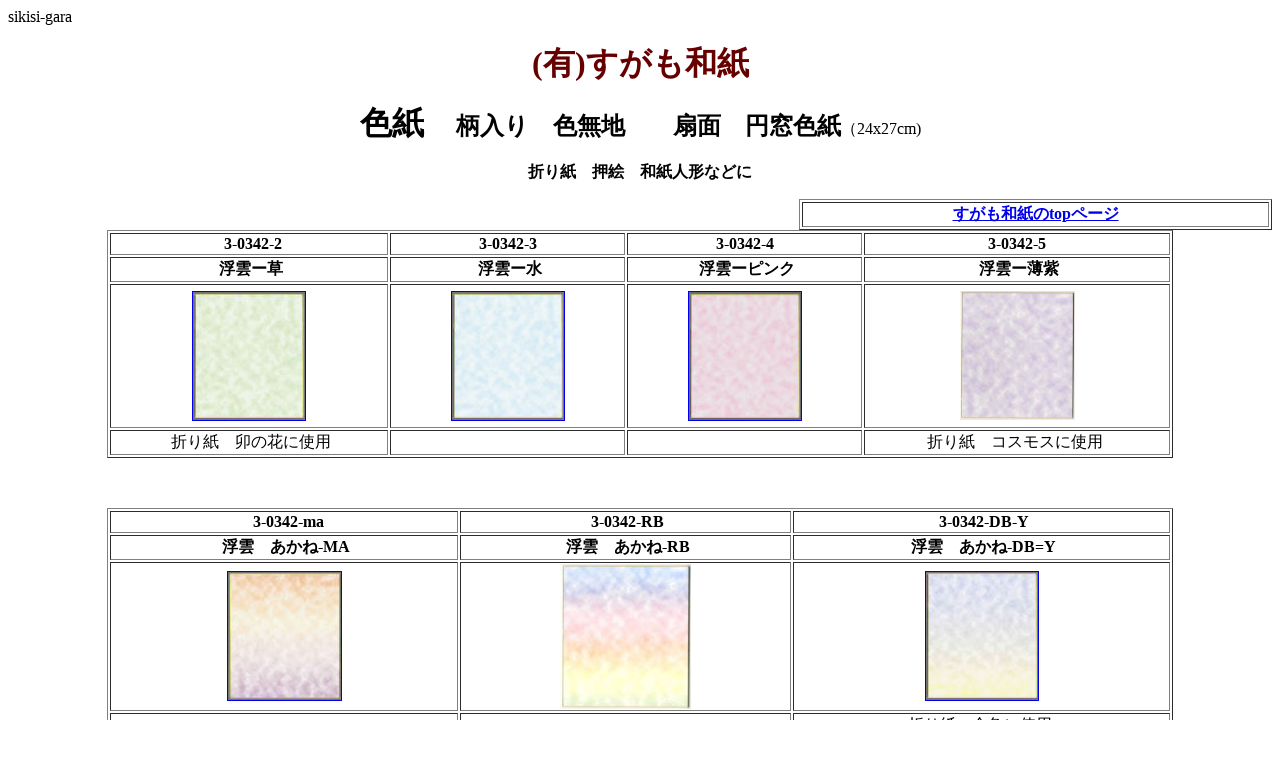

--- FILE ---
content_type: text/html
request_url: http://www7a.biglobe.ne.jp/~s-sikisi/sikisi-gara.htm
body_size: 132363
content:
<!DOCTYPE HTML PUBLIC "-//W3C//DTD HTML 4.01 Transitional//EN">
<HTML>
<HEAD>
<meta http-equiv="Content-Type" content="text/html; charset=Shift_JIS">
<meta name="GENERATOR" content="IBM WebSphere Studio Homepage Builder Version 14.0.8.0 for Windows">
<meta http-equiv="Content-Style-Type" content="text/css">
<TITLE>色紙 柄入り ぼかし　模様入り</TITLE>
</HEAD>
<BODY>
<P>sikisi-gara </P>
<P align="center"><A style="text-decoration : none;" href="http://www5a.biglobe.ne.jp/~sugamo-w/"><B><FONT color="#660000" size="6">(有)すがも和紙</FONT></B></A></P>
<P align="center"><B><FONT size="6">色紙　</FONT><font size="5">柄入り　色無地　　扇面　円窓色紙</font></B>（24x27cm)</P>
<p align="center"><b>折り紙　押絵　和紙人形などに</b></p>
<DIV align="right"></DIV>
<DIV align="right"></DIV>
<div align="right">
<table border="1">
  <tbody>
    <tr>
      <td align="center" width="463"><b><font color="#000000"><a href="https://www.sugamowashi-shop.com/">すがも和紙のtopページ</a></font></b></td>
    </tr>
  </tbody>
</table>
</div>
<div align="right"></div>
<div align="right"></div>
<div align="left"></div>
<div align="center">
<table border="1" width="1066">
  <TBODY>
    <TR>
      <TD align="center"><b>&nbsp;</b><b>&nbsp;3-0342-2</b></TD>
      <TD align="center"><b>&nbsp;3-0342-3</b><b>&nbsp;</b></TD>
      <TD align="center"><b>&nbsp;3-0342-4</b><b>&nbsp;</b></TD>
      <TD align="center"><b>&nbsp;3-0342-5</b><b>&nbsp;</b></TD>
    </TR>
    <TR>
      <TD align="center"><b>&nbsp;浮雲ー草</b></TD>
      <TD align="center"><b>&nbsp;浮雲ー水</b></TD>
      <TD align="center"><b>&nbsp;浮雲ーピンク</b></TD>
      <TD align="center"><b>&nbsp;浮雲ー薄紫</b></TD>
    </TR>
    <TR>
      <TD align="center">
      <DIV align="center">
      <TABLE border="0" cellpadding="5" cellspacing="0" id="HPB_WPG_THUMB_TABLE1810">
        <TBODY>
          <TR>
            <TD align="center" valign="middle" width="128" height="128"><A href="3-0342-2.jpg"><IMG src="3-0342-2_thumb.jpg" width="112" height="128" border="1"></A></TD>
          </TR>
        </TBODY>
      </TABLE>
      </DIV>
      </TD>
      <TD align="center">
      <DIV align="center">
      <TABLE border="0" cellpadding="5" cellspacing="0" id="HPB_WPG_THUMB_TABLE1811">
        <TBODY>
          <TR>
            <TD align="center" valign="middle" width="128" height="128"><A href="3-0342-3.jpg"><IMG src="3-0342-3_thumb.jpg" width="112" height="128" border="1"></A></TD>
          </TR>
        </TBODY>
      </TABLE>
      </DIV>
      </TD>
      <TD align="center">
      <TABLE border="0" cellpadding="5" cellspacing="0" id="HPB_WPG_THUMB_TABLE1813">
        <TBODY>
          <TR>
            <TD align="center" valign="middle" width="128" height="128"><A href="3-0342-4.jpg"><IMG src="3-0342-4_thumb.jpg" width="112" height="128" border="1"></A></TD>
          </TR>
        </TBODY>
      </TABLE>
      </TD>
      <TD align="center">
      <DIV align="center"><img src="3-342-5-w.jpg" width="115" height="129" border="0"></DIV>
      </TD>
    </TR>
    <TR>
      <TD align="center">&nbsp;折り紙　卯の花に使用</TD>
      <TD align="center">&nbsp;</TD>
      <TD align="center">&nbsp;</TD>
      <TD align="center">折り紙　コスモスに使用&nbsp;</TD>
    </TR>
  </TBODY>
</table>
</div>
<p><br>
</p>
<div align="center">
<table border="1" width="1066">
  <TBODY>
    <TR>
      <TD align="center"><b>&nbsp;</b><b>&nbsp;3-0342-ma</b></TD>
      <TD align="center"><b>&nbsp;3-0342-RB</b></TD>
      <TD align="center"><b>&nbsp;3-0342-DB-Y</b></TD>
    </TR>
    <TR>
      <TD align="center"><b>&nbsp;浮雲　あかね-MA</b></TD>
      <TD align="center"><b>&nbsp;浮雲　あかね-RB</b></TD>
      <TD align="center"><b>&nbsp;浮雲　あかね-DB=Y</b></TD>
    </TR>
    <TR>
      <TD align="center">
      <DIV align="center">
      <TABLE border="0" cellpadding="5" cellspacing="0" id="HPB_WPG_THUMB_TABLE1818">
        <TBODY>
          <TR>
            <TD align="center" valign="middle" width="128" height="128"><A href="3-0342-ma.jpg"><IMG src="3-0342-ma_thumb.jpg" width="113" height="128" border="1"></A></TD>
          </TR>
        </TBODY>
      </TABLE>
      </DIV>
      </TD>
      <TD align="center">
      <DIV align="center"><img src="3-342-rb-color-w1.jpg" width="131" height="145" border="0"></DIV>
      </TD>
      <TD align="center">
      <DIV align="center">
      <TABLE border="0" cellpadding="5" cellspacing="0" id="HPB_WPG_THUMB_TABLE1821">
        <TBODY>
          <TR>
            <TD align="center" valign="middle" width="128" height="128"><A href="3-0342-y-db.jpg"><IMG src="3-0342-y-db_thumb.jpg" width="112" height="128" border="1"></A></TD>
          </TR>
        </TBODY>
      </TABLE>
      </DIV>
      </TD>
    </TR>
    <TR>
      <TD align="center">&nbsp;</TD>
      <TD align="center">&nbsp;</TD>
      <TD align="center">折り紙　金魚に使用&nbsp;</TD>
    </TR>
  </TBODY>
</table>
</div>
<p><br>
</p>
<div align="center">
<table border="1" width="1066">
  <TBODY>
    <TR>
      <TD align="center"><b>&nbsp;</b><b>3-0343-1</b></TD>
      <TD align="center"><b>&nbsp;&nbsp;</b><b>3-0343-2</b></TD>
      <TD align="center"><b>&nbsp;</b><b>3-0344</b></TD>
      <TD align="center"><b>3-0345</b></TD>
    </TR>
    <TR>
      <TD align="center"><font size="2"><b><font size="3" style="font-size : x-small;">あけぼの&nbsp;青海波地紋入り</font></b></font></TD>
      <td align="center" style="font-size : x-small;"><b>あけぼの地紋なし</b></td>
      <TD align="center"><b>&nbsp;日の出</b></TD>
      <TD align="center"><b>&nbsp;絵馬に松</b></TD>
    </TR>
    <TR>
      <TD align="center">
      <DIV align="center">
      <table border="0" cellpadding="5" cellspacing="0">
        <TBODY>
          <TR>
            <TD align="center" valign="middle" width="128" height="128"><A href="3-0343.jpg"><IMG src="3-0343_thumb.jpg" width="114" height="128" border="1"></A></TD>
          </TR>
        </TBODY>
      </table>
      </DIV>
      </TD>
      <TD align="center">
      <div align="center">
      <table border="0" cellpadding="5" cellspacing="0" id="HPB_WPG_THUMB_TABLE1156">
        <tbody>
          <tr>
            <td align="center" valign="middle" width="128" height="128"><a href="3-0343-2.jpg"><img src="3-0343-2_thumb.jpg" width="111" height="128" border="1"></a></td>
          </tr>
        </tbody>
      </table>
      </div>
      </TD>
      <TD align="center">
      <DIV align="center">
      <table border="0" cellpadding="5" cellspacing="0">
        <TBODY>
          <TR>
            <TD align="center" valign="middle" width="128" height="128"><A href="3-0344.jpg"><IMG src="3-0344_thumb.jpg" width="113" height="128" border="1"></A></TD>
          </TR>
        </TBODY>
      </table>
      </DIV>
      </TD>
      <TD align="center">
      <DIV align="center">
      <table border="0" cellpadding="5" cellspacing="0">
        <TBODY>
          <TR>
            <TD align="center" valign="middle" width="128" height="128"><A href="3-0345.jpg"><IMG src="3-0345_thumb.jpg" width="114" height="128" border="1"></A></TD>
          </TR>
        </TBODY>
      </table>
      </DIV>
      </TD>
    </TR>
    <TR>
      <td align="center" colspan="4">折り紙　押絵向き&nbsp;&nbsp;&nbsp;&nbsp;&nbsp;</td>
    </TR>
  </TBODY>
</table>
</div>
<p><br>
</p>
<div align="center">
<table border="1" width="1066">
  <TBODY>
    <TR>
      <TD align="center"><b>&nbsp;3-0346-1</b></TD>
      <TD align="center"><b>3-0346-2&nbsp;</b></TD>
      <TD align="center"><b>3-0347</b></TD>
      <TD align="center"><b>3-0350</b></TD>
    </TR>
    <TR>
      <TD align="center"><b>&nbsp;</b>絵馬</TD>
      <TD align="center">絵馬<b>&nbsp;</b></TD>
      <TD align="center">雷雲<b>&nbsp;</b></TD>
      <TD align="center"><b>&nbsp;桜柄入り円窓</b></TD>
    </TR>
    <TR>
      <TD align="center">
      <div align="center">
      <table border="0" cellpadding="5" cellspacing="0" id="HPB_WPG_THUMB_TABLE33">
  <tbody>
    <tr>
      <td align="center" valign="middle" width="128" height="128"><a href="3-0346-1-31.jpg"><img src="3-0346-1-31_thumb.jpg" width="114" height="128" border="1"></a></td>
    </tr>
  </tbody>
</table>
      </div>
      </TD>
      <TD align="center">
      <div align="center">
      <table border="0" cellpadding="5" cellspacing="0" id="HPB_WPG_THUMB_TABLE38">
  <tbody>
    <tr>
      <td align="center" valign="middle" width="128" height="128"><a href="3-0346-2-28.jpg"><img src="3-0346-2-28_thumb.jpg" width="114" height="128" border="1"></a></td>
    </tr>
  </tbody>
</table>
      </div>
      </TD>
      <TD align="center">
      <div align="center">
      <table border="0" cellpadding="5" cellspacing="0" id="HPB_WPG_THUMB_TABLE39">
  <tbody>
    <tr>
      <td align="center" valign="middle" width="128" height="128"><a href="3-0347-22.jpg"><img src="3-0347-22_thumb.jpg" width="116" height="128" border="1"></a></td>
    </tr>
  </tbody>
</table>
      </div>
      </TD>
      <TD align="center">
      <DIV align="center">
      <DIV align="center">
      <table border="0" cellpadding="5" cellspacing="0">
        <TBODY>
          <TR>
            <TD align="center" valign="middle" width="128" height="128"><A href="3-0350b.jpg"><IMG src="3-0350b_thumb.jpg" width="116" height="128" border="1"></A></TD>
          </TR>
        </TBODY>
      </table>
      </DIV>
      </DIV>
      </TD>
    </TR>
  </TBODY>
</table>
</div>
<p><br>
</p>
<div align="center">
<TABLE border="1" width="1050">
  <TBODY>
    <TR>
      <TD align="center"><B>3-0352</B></TD>
      <TD align="center"><B>&nbsp;3-0353</B></TD>
      <TD align="center"><B>&nbsp;3-0354</B></TD>
      <TD align="center">&nbsp;<B>&nbsp;&nbsp;3-0356</B></TD>
    </TR>
    <TR>
      <TD align="center"></TD>
      <TD align="center"><B>&nbsp;氷河</B></TD>
      <TD align="center"><B>&nbsp;滝</B></TD>
      <TD align="center"><B>飾り枠付き</B></TD>
    </TR>
    <TR>
      <TD align="center">
      <DIV align="center">
      <table border="0" cellpadding="5" cellspacing="0">
        <TBODY>
          <TR>
            <TD align="center" valign="middle" width="128" height="128"><A href="3-0352.jpg"><IMG src="3-0352_thumb.jpg" width="113" height="128" border="1"></A></TD>
          </TR>
        </TBODY>
      </table>
      </DIV>
      </TD>
      <TD align="center">
      <DIV align="center">
      <table border="0" cellpadding="5" cellspacing="0">
        <TBODY>
          <TR>
            <TD align="center" valign="middle" width="128" height="128"><A href="3-0353b.jpg"><IMG src="3-0353b_thumb.jpg" width="113" height="128" border="1"></A></TD>
          </TR>
        </TBODY>
      </table>
      </DIV>
      </TD>
      <TD align="center">
      <DIV align="center">
      <table border="0" cellpadding="5" cellspacing="0">
        <TBODY>
          <TR>
            <TD align="center" valign="middle" width="128" height="128"><A href="3-0354b.jpg"><IMG src="3-0354b_thumb.jpg" width="112" height="128" border="1"></A></TD>
          </TR>
        </TBODY>
      </table>
      </DIV>
      </TD>
      <TD align="center">
      <DIV align="center">
      <TABLE border="0" cellpadding="5" cellspacing="0" id="HPB_WPG_THUMB_TABLE333">
        <TBODY>
          <TR>
            <TD align="center" valign="middle" width="128" height="128"><A href="3-0356.jpg"><IMG src="3-0356_thumb.jpg" width="113" height="128" border="1"></A></TD>
          </TR>
        </TBODY>
      </TABLE>
      </DIV>
      </TD>
    </TR>
    <TR>
      <TD align="center">&nbsp;折り紙　熱帯魚に使用</TD>
      <TD align="center">&nbsp;</TD>
      <TD align="center">&nbsp;折り紙　鯉の滝登り</TD>
      <TD align="center">&nbsp;</TD>
    </TR>
  </TBODY>
</TABLE>
</div>
<p><br>
</p>
<div align="center">
<table border="1" width="1066">
  <TBODY>
    <TR>
      <TD align="center"><b>&nbsp;&nbsp;&nbsp;3-0359-1</b></TD>
      <TD align="center"><b>&nbsp;</b><b>&nbsp;&nbsp;&nbsp;3-0359-2</b></TD>
      <TD align="center"><b>&nbsp;&nbsp;&nbsp;3-0358-1</b></TD>
      <TD align="center"><b>&nbsp;&nbsp;&nbsp;3-0358-2</b></TD>
      <TD align="center"><b>&nbsp;</b><b>&nbsp;&nbsp;3-0357</b></TD>
    </TR>
    <TR>
      <TD align="center"><b>&nbsp;日の出　川の流れ</b></TD>
      <TD align="center"><b>&nbsp;日の出　草原</b></TD>
      <TD align="center"><b>ぼたん雪&nbsp;　小</b></TD>
      <TD align="center"><b>ぼたん雪　大</b></TD>
      <TD align="center"><b>　お月さま</b></TD>
    </TR>
    <TR>
      <TD align="center">
      <DIV align="center">
      <DIV align="center">
      <TABLE border="0" cellpadding="5" cellspacing="0" id="HPB_WPG_THUMB_TABLE3264">
        <TBODY>
          <TR>
            <TD align="center" valign="middle" width="128" height="128"><A href="3-0359-1b_1.jpg"><IMG src="3-0359-1b_thumb_1.jpg" width="113" height="128" border="1"></A></TD>
          </TR>
        </TBODY>
      </TABLE>
      </DIV>
      </DIV>
      </TD>
      <TD align="center">
      <DIV align="center">
      <DIV align="center">
      <DIV align="center">
      <TABLE border="0" cellpadding="5" cellspacing="0" id="HPB_WPG_THUMB_TABLE3274">
        <TBODY>
          <TR>
            <TD align="center" valign="middle" width="128" height="128"><A href="3-0359-2b.jpg"><IMG src="3-0359-2b_thumb.jpg" width="114" height="128" border="1"></A></TD>
          </TR>
        </TBODY>
      </TABLE>
      </DIV>
      </DIV>
      </DIV>
      </TD>
      <TD align="center">
      <DIV align="center">
      <DIV align="center">
      <TABLE border="0" cellpadding="5" cellspacing="0" id="HPB_WPG_THUMB_TABLE3219">
        <TBODY>
          <TR>
            <TD align="center" valign="middle" width="128" height="128"><A href="3-0358-1b_1.jpg"><IMG src="3-0358-1b_thumb_1.jpg" width="112" height="128" border="1"></A></TD>
          </TR>
        </TBODY>
      </TABLE>
      </DIV>
      </DIV>
      </TD>
      <TD align="center">
      <DIV align="center">
      <TABLE border="0" cellpadding="5" cellspacing="0" id="HPB_WPG_THUMB_TABLE3220">
        <TBODY>
          <TR>
            <TD align="center" valign="middle" width="128" height="128"><A href="3-0358-2b_1.jpg"><IMG src="3-0358-2b_thumb_1.jpg" width="113" height="128" border="1"></A></TD>
          </TR>
        </TBODY>
      </TABLE>
      </DIV>
      </TD>
      <TD align="center">
      <DIV align="center">
      <table border="0" cellpadding="5" cellspacing="0">
        <TBODY>
          <TR>
            <TD align="center" valign="middle" width="128" height="128"><A href="3-0357.jpg"><IMG src="3-0357_thumb.jpg" width="111" height="128" border="1"></A></TD>
          </TR>
        </TBODY>
      </table>
      </DIV>
      </TD>
    </TR>
    <TR>
      <TD align="center">&nbsp;折り紙　鶴亀に使用</TD>
      <TD align="center">&nbsp;</TD>
      <TD align="center">&nbsp;</TD>
      <TD align="center">&nbsp;</TD>
      <TD align="center">&nbsp;折り紙　フクロウに使用</TD>
    </TR>
  </TBODY>
</table>
</div>
<p><br>
</p>
<div align="center">
<table border="1" width="1066">
  <TBODY>
    <TR>
      <TD align="center"><B>&nbsp;</B><B>&nbsp;3-0360-1</B></TD>
      <TD align="center"><B>&nbsp;</B><B>&nbsp;3-0360</B><B>-2&nbsp;</B></TD>
      <TD align="center"><B>&nbsp;3-0361</B>&nbsp;</TD>
      <TD align="center"><B>&nbsp;3-0362 </B></TD>
    </TR>
    <TR>
      <TD align="center"><B>お月さま１</B></TD>
      <TD align="center"><B>お月さま２&nbsp;</B></TD>
      <TD align="center"><B>&nbsp;水平線の雲</B></TD>
      <TD align="center"><B>星座</B></TD>
    </TR>
    <TR>
      <TD align="center">
      <DIV align="center">
      <DIV align="center">
      <TABLE border="0" cellpadding="5" cellspacing="0" id="HPB_WPG_THUMB_TABLE3217">
        <TBODY>
          <TR>
            <TD align="center" valign="middle" width="128" height="128"><A href="3-0360-1.jpg"><IMG src="3-0360-1_thumb_1.jpg" width="113" height="128" border="1"></A></TD>
          </TR>
        </TBODY>
      </TABLE>
      </DIV>
      </DIV>
      </TD>
      <TD align="center">
      <DIV align="center">
      <DIV align="center">
      <TABLE border="0" cellpadding="5" cellspacing="0" id="HPB_WPG_THUMB_TABLE3218">
        <TBODY>
          <TR>
            <TD align="center" valign="middle" width="128" height="128"><A href="3-0360-2.jpg"><IMG src="3-0360-2_thumb_1.jpg" width="112" height="128" border="1"></A></TD>
          </TR>
        </TBODY>
      </TABLE>
      </DIV>
      </DIV>
      </TD>
      <TD align="center">
      <DIV align="center">
      <TABLE border="0" cellpadding="5" cellspacing="0" id="HPB_WPG_THUMB_TABLE3143">
        <TBODY>
          <TR>
            <TD align="center" valign="middle" width="128" height="128"><A href="3-0361.jpg"><IMG src="3-0361_thumb.jpg" width="113" height="128" border="1"></A></TD>
          </TR>
        </TBODY>
      </TABLE>
      </DIV>
      </TD>
      <TD align="center">
      <DIV align="center">
      <TABLE border="0" cellpadding="5" cellspacing="0" id="HPB_WPG_THUMB_TABLE3124">
        <TBODY>
          <TR>
            <TD align="center" valign="middle" width="128" height="128"><A href="3-0362.jpg"><IMG src="3-0362_thumb.jpg" width="113" height="128" border="1"></A></TD>
          </TR>
        </TBODY>
      </TABLE>
      </DIV>
      </TD>
    </TR>
    <TR>
      <TD align="center">&nbsp;月見草と鈴虫使用</TD>
      <TD align="center">&nbsp;</TD>
      <TD align="center">&nbsp;折り紙　イルカ　ペンギンに使用</TD>
      <TD align="center">&nbsp;</TD>
    </TR>
  </TBODY>
</table>
</div>
<p><br>
</p>
<div align="center">
<table border="1" width="1066">
  <TBODY>
    <TR>
      <TD align="center">&nbsp;3-0363-1</TD>
      <TD align="center"><B>&nbsp;3-0363-2</B></TD>
      <TD align="center"><B>&nbsp;3-0364-1</B></TD>
      <TD align="center"><B>&nbsp;3-0364-2</B></TD>
      <TD align="center">&nbsp;<B>3-0366</B> 　</TD>
    </TR>
    <TR>
      <td align="center" colspan="2"><B>五月人形用&nbsp;</B></td>
      <TD align="center"><B>屏風　小</B></TD>
      <TD align="center"><B>屏風　大</B></TD>
      <TD align="center"><B>雪の結晶</B></TD>
    </TR>
    <TR>
      <TD align="center" valign="middle">
      <div align="center">
      <table border="0" cellpadding="5" cellspacing="0" id="HPB_WPG_THUMB_TABLE41">
  <tbody>
    <tr>
      <td align="center" valign="middle" width="128" height="128"><a href="3-0363-1-22.jpg"><img src="3-0363-1-22_thumb.jpg" width="113" height="128" border="1"></a></td>
    </tr>
  </tbody>
</table>
      </div>
      </TD>
      <TD align="center" valign="middle">
      <TABLE border="0" cellpadding="5" cellspacing="0" id="HPB_WPG_THUMB_TABLE1635">
        <TBODY>
          <TR>
            <TD align="center" valign="middle" width="128" height="128"><A href="3-0363b.jpg"><IMG src="3-0363b_thumb.jpg" width="113" height="128" border="1"></A></TD>
          </TR>
        </TBODY>
      </TABLE>
      </TD>
      <TD align="center" valign="middle">
      <DIV align="center">
      <TABLE border="0" cellpadding="5" cellspacing="0" id="HPB_WPG_THUMB_TABLE2897">
        <TBODY>
          <TR>
            <TD align="center" valign="middle" width="128" height="128"><A href="3-0364.jpg"><IMG src="3-0364_thumb.jpg" width="113" height="128" border="1"></A></TD>
          </TR>
        </TBODY>
      </TABLE>
      </DIV>
      </TD>
      <TD align="center" valign="middle">
      <DIV align="center">
      <table border="0" cellpadding="5" cellspacing="0">
        <TBODY>
          <TR>
            <TD align="center" valign="middle" width="128" height="128"><A href="3-0365.jpg"><IMG src="3-0365_thumb.jpg" width="114" height="128" border="1"></A></TD>
          </TR>
        </TBODY>
      </table>
      </DIV>
      </TD>
      <TD align="center" valign="middle">
      <DIV align="center"><img src="3-0366-w.jpg" width="118" height="132" border="0"></DIV>
      </TD>
    </TR>
  </TBODY>
</table>
</div>
<p><br>
</p>
<div align="center">
<table border="1" width="1066">
  <TBODY>
    <TR>
      <TD align="center"><b>&nbsp;3-0368</b></TD>
      <TD align="center"><B>3-0370</B></TD>
      <TD align="center"><B>3-0371</B></TD>
    </TR>
    <TR>
      <TD align="center"><b>&nbsp;モノクロ竹―松竹梅</b></TD>
      <TD align="center"><B>あけぼの扇面に竹</B></TD>
      <TD align="center"><B>上草に竹</B></TD>
    </TR>
    <TR>
      <TD align="center">
      <div align="center">
      <table border="0" cellpadding="5" cellspacing="0" id="HPB_WPG_THUMB_TABLE232">
        <tbody>
          <tr>
            <td align="center" valign="middle" width="128" height="128"><a href="3-0368it.jpg"><img src="3-0368it_thumb.jpg" width="114" height="128" border="1"></a></td>
          </tr>
        </tbody>
      </table>
      </div>
      </TD>
      <TD align="center">
      <DIV align="center">
      <TABLE border="0" cellpadding="5" cellspacing="0">
        <TBODY>
          <TR>
            <TD align="center" valign="middle" width="128" height="128"><A href="3-0370.jpg"><IMG src="3-0370_thumb.jpg" width="113" height="128" border="1"></A></TD>
          </TR>
        </TBODY>
      </TABLE>
      </DIV>
      </TD>
      <TD align="center">
      <DIV align="center">
      <TABLE border="0" cellpadding="5" cellspacing="0">
        <TBODY>
          <TR>
            <TD align="center" valign="middle" width="128" height="128"><A href="3-0371.jpg"><IMG src="3-0371_thumb.jpg" width="112" height="128" border="1"></A></TD>
          </TR>
        </TBODY>
      </TABLE>
      </DIV>
      </TD>
    </TR>
  </TBODY>
</table>
</div>
<p><br>
</p>
<div align="center">
<table border="1" width="1066">
  <TBODY>
    <TR>
      <TD align="center"><B>3-0372</B></TD>
      <TD align="center"><b>3-0373-1</b></TD>
      <TD align="center"><B>3-0374</B><B>-1</B></TD>
      <TD align="center"><B>3-0374-2</B></TD>
      <TD align="center"><B>3-0375</B></TD>
    </TR>
    <TR>
      <TD align="center"><B>虹</B></TD>
      <TD align="center"><b>入道雲</b></TD>
      <TD align="center" colspan="2"><B>星入り色紙</B></TD>
      <TD align="center"><B>　祝い松</B></TD>
    </TR>
    <TR>
      <TD align="center">
      <DIV align="center">
      <TABLE border="0" cellpadding="5" cellspacing="0">
        <TBODY>
          <TR>
            <TD align="center" valign="middle" width="128" height="128"><A href="3-0372.jpg"><IMG src="3-0372_thumb.jpg" width="112" height="128" border="1"></A></TD>
          </TR>
        </TBODY>
      </TABLE>
      </DIV>
      </TD>
      <TD align="center">
      <DIV align="center">
      <TABLE border="0" cellpadding="5" cellspacing="0" id="_HPB_WPG_THUMB_TABLE2784">
        <TBODY>
          <TR>
            <TD align="center" valign="middle" width="128" height="128"><A href="3-0373.jpg"><IMG src="3-0373_thumb.jpg" width="113" height="128" border="1"></A></TD>
          </TR>
        </TBODY>
      </TABLE>
      </DIV>
      </TD>
      <TD align="center">
      <DIV align="center">
      <TABLE border="0" cellpadding="5" cellspacing="0" id="_HPB_WPG_THUMB_TABLE592">
        <TBODY>
          <TR>
            <TD align="center" valign="middle" width="128" height="128"><A href="3-0374.jpg"><IMG src="3-0374_thumb.jpg" width="113" height="128" border="1"></A></TD>
          </TR>
        </TBODY>
      </TABLE>
      </DIV>
      </TD>
      <TD align="center">
      <DIV align="center">
      <TABLE border="0" cellpadding="5" cellspacing="0" id="_HPB_WPG_THUMB_TABLE2785">
        <TBODY>
          <TR>
            <TD align="center" valign="middle" width="128" height="128"><A href="3-0374-2.jpg"><IMG src="3-0374-2_thumb.jpg" width="114" height="128" border="1"></A></TD>
          </TR>
        </TBODY>
      </TABLE>
      </DIV>
      </TD>
      <TD align="center">
      <DIV align="center">
      <TABLE border="0" cellpadding="5" cellspacing="0" id="_HPB_WPG_THUMB_TABLE564">
        <TBODY>
          <TR>
            <TD align="center" valign="middle" width="128" height="128"><A href="3-0375.jpg"><IMG src="3-0375_thumb.jpg" width="114" height="128" border="1"></A></TD>
          </TR>
        </TBODY>
      </TABLE>
      </DIV>
      </TD>
    </TR>
    <TR>
      <TD align="center">&nbsp;アジサイと蛙に使用</TD>
      <TD align="center">&nbsp;ハイビスカスに</TD>
      <TD align="center">&nbsp;</TD>
      <TD align="center">&nbsp;</TD>
      <TD align="center">&nbsp;干支　お祝い作品用</TD>
    </TR>
  </TBODY>
</table>
</div>
<p><br>
</p>
<div align="center">
<table border="1" width="1066">
  <TBODY>
    <TR>
      <TD align="center"><b>3-0376-1</b><b>桃　左</b></TD>
      <TD align="center"><b>3-0377</b></TD>
      <TD align="center"><b>3-0378</b><b>梅　左</b></TD>
      <TD align="center"><b>3-0379</b></TD>
      <TD align="center"><b>&nbsp;3-0380-1</b></TD>
    </TR>
    <TR>
      <td align="center" colspan="4"><b>お　雛　さ　ま　用</b><b>&nbsp;</b></td>
      <td align="center"><b>&nbsp;松竹梅</b></td>
    </TR>
    <TR>
      <TD align="center">
      <DIV align="center">
      <TABLE border="0" cellpadding="5" cellspacing="0" id="_HPB_WPG_THUMB_TABLE2623">
        <TBODY>
          <TR>
            <TD align="center" valign="middle" width="128" height="128"><A href="3-0377-50.jpg"><IMG src="3-0377-50_thumb.jpg" width="114" height="128" border="1"></A></TD>
          </TR>
        </TBODY>
      </TABLE>
      </DIV>
      </TD>
      <TD align="center">
      <div align="center">
      <table border="0" cellpadding="5" cellspacing="0" id="HPB_WPG_THUMB_TABLE561">
        <tbody>
          <tr>
            <td align="center" valign="middle" width="128" height="128"><a href="3-0377-1_1.jpg"><img src="3-0377-1_thumb_1.jpg" width="114" height="128" border="1"></a></td>
          </tr>
        </tbody>
      </table>
      </div>
      </TD>
      <TD align="center">
      <DIV align="center">
      <TABLE border="0" cellpadding="5" cellspacing="0" id="_HPB_WPG_THUMB_TABLE2607">
        <TBODY>
          <TR>
            <TD align="center" valign="middle" width="128" height="128"><A href="3-0378-1 60.jpg"><IMG src="3-0378-1 60_thumb.jpg" width="114" height="128" border="1"></A></TD>
          </TR>
        </TBODY>
      </TABLE>
      </DIV>
      </TD>
      <TD align="center">
      <div align="center">
      <table border="0" cellpadding="5" cellspacing="0">
        <tbody>
          <tr>
            <td align="center" valign="middle" width="128" height="128"><a href="3-0379new.jpg"><img src="3-0379new_thumb_1.jpg" width="114" height="128" border="1"></a></td>
          </tr>
        </tbody>
      </table>
      </div>
      </TD>
      <TD align="center">
      <div align="center">
      <table border="0" cellpadding="5" cellspacing="0" id="HPB_WPG_THUMB_TABLE1859">
        <tbody>
          <tr>
            <td align="center" valign="middle" width="128" height="128"><a href="3-0380-1-14.jpg"><img src="3-0380-1-14_thumb.jpg" width="112" height="128" border="1"></a></td>
          </tr>
        </tbody>
      </table>
      </div>
      </TD>
    </TR>
    <TR>
      <td align="center" colspan="4">&nbsp;おひな様用&nbsp;</td>
      <td align="center">お祝いの作品用&nbsp;</td>
    </TR>
  </TBODY>
</table>
</div>
<p><br>
</p>
<div align="center">
<table border="1" width="1066">
  <TBODY>
    <TR>
      <TD align="center"><b>&nbsp;3-0381</b></TD>
      <TD align="center"><b>3-0382</b></TD>
      <TD align="center"><b>3-0383</b></TD>
      <TD align="center"><b>3-0384　</b></TD>
    </TR>
    <TR>
      <TD align="center"><b>&nbsp;宝船</b></TD>
      <TD align="center"><b>&nbsp;青竹</b></TD>
      <TD align="center"><b>松&nbsp;</b></TD>
      <TD align="center"><b>&nbsp;さくら</b></TD>
    </TR>
    <TR>
      <TD align="center">&nbsp;<img src="3-0381-17.jpg" width="118" height="134" border="0"><br>
      </TD>
      <TD align="center">
      <DIV align="center">
      <TABLE border="0" cellpadding="5" cellspacing="0" id="_HPB_WPG_THUMB_TABLE1451">
        <TBODY>
          <TR>
            <TD align="center" valign="middle" width="128" height="128"><A href="3-0382.jpg"><IMG src="3-0382_thumb.jpg" width="114" height="128" border="1"></A></TD>
          </TR>
        </TBODY>
      </TABLE>
      </DIV>
      </TD>
      <TD align="center">
      <DIV align="center">
      <TABLE border="0" cellpadding="5" cellspacing="0" id="_HPB_WPG_THUMB_TABLE1449">
        <TBODY>
          <TR>
            <TD align="center" valign="middle" width="128" height="128"><A href="3-0383c.jpg"><IMG src="3-0383c_thumb.jpg" width="114" height="128" border="1"></A></TD>
          </TR>
        </TBODY>
      </TABLE>
      </DIV>
      </TD>
      <TD align="center">
      <DIV align="center">
      <DIV align="center"><img src="3-0384-color-w1.jpg" width="124" height="141" border="0"></DIV>
      </DIV>
      </TD>
    </TR>
    <TR>
      <TD align="center">&nbsp;七福神　　お祝い用作品に</TD>
      <TD align="center">&nbsp;</TD>
      <TD align="center">&nbsp;</TD>
      <TD align="center">&nbsp;</TD>
    </TR>
  </TBODY>
</table>
</div>
<p><br>
</p>
<div align="center">
<table border="1" width="1066">
  <TBODY>
    <TR>
      <TD align="center"><b>3-0385-1</b></TD>
      <TD align="center"><b>3-0385-3</b></TD>
      <TD align="center"><B>3-0386-1</B></TD>
      <TD align="center"><B>3-0387-1</B></TD>
      <TD align="center"><b>&nbsp;3-0387-2</b></TD>
    </TR>
    <TR>
      <td align="center" colspan="2"><b>松柄入り絵馬色紙</b><b>&nbsp;</b></td>
      <td align="center" style="font-size : x-small;"><B>亀甲地紋入り　草ー桃</B></td>
      <td align="center" style="font-size : x-small;"><B>渦巻き地紋入り　草ー薄紫</B></td>
      <td align="center" style="font-size : x-small;"><b>渦巻地紋　草ー水&nbsp;</b></td>
    </TR>
    <TR>
      <TD align="center">
      <DIV align="center">
      <TABLE border="0" cellpadding="5" cellspacing="0" id="_HPB_WPG_THUMB_TABLE1095">
        <TBODY>
          <TR>
            <TD align="center" valign="middle" width="128" height="128"><A href="3-0385.jpg"><IMG src="3-0385_thumb.jpg" width="114" height="128" border="1"></A></TD>
          </TR>
        </TBODY>
      </TABLE>
      </DIV>
      </TD>
      <TD align="center">
      <div align="center">
      <table border="0" cellpadding="5" cellspacing="0" id="HPB_WPG_THUMB_TABLE1858">
        <tbody>
          <tr>
            <td align="center" valign="middle" width="128" height="128"><a href="3-0385-3-28.jpg"><img src="3-0385-3-28_thumb.jpg" width="113" height="128" border="1"></a></td>
          </tr>
        </tbody>
      </table>
      </div>
      </TD>
      <TD align="center">
      <DIV align="center">
      <DIV align="center">
      <TABLE border="0" cellpadding="5" cellspacing="0" id="_HPB_WPG_THUMB_TABLE1312">
        <TBODY>
          <TR>
            <TD align="center" valign="middle" width="128" height="128"><A href="3-0386-1s70.jpg"><IMG src="3-0386-1s70_thumb.jpg" width="114" height="128" border="1"></A></TD>
          </TR>
        </TBODY>
      </TABLE>
      </DIV>
      </DIV>
      </TD>
      <TD align="center">
      <DIV align="center">
      <DIV align="center">
      <TABLE border="0" cellpadding="5" cellspacing="0" id="_HPB_WPG_THUMB_TABLE1331">
        <TBODY>
          <TR>
            <TD align="center" valign="middle" width="128" height="128"><A href="3-0387-1s70.jpg"><IMG src="3-0387-1s70_thumb.jpg" width="114" height="128" border="1"></A></TD>
          </TR>
        </TBODY>
      </TABLE>
      </DIV>
      </DIV>
      </TD>
      <TD align="center">
      <div align="center">
      <table border="0" cellpadding="5" cellspacing="0" id="HPB_WPG_THUMB_TABLE427">
        <tbody>
          <tr>
            <td align="center" valign="middle" width="128" height="128"><a href="3-0387-2b-31.jpg"><img src="3-0387-2b-31_thumb.jpg" width="113" height="128" border="1"></a></td>
          </tr>
        </tbody>
      </table>
      </div>
      </TD>
    </TR>
    <TR>
      <td align="center" colspan="2">&nbsp;お祝い用作品&nbsp;</td>
      <TD align="center">&nbsp;</TD>
      <td align="center" colspan="2">&nbsp;</td>
    </TR>
  </TBODY>
</table>
</div>
<p><br>
</p>
<div align="center">
<table border="1" width="1066">
  <tbody>
    <tr>
      <td align="center"><b>3-0388</b></td>
      <td align="center"><b>3-0389</b></td>
    </tr>
    <tr>
      <td align="center"><b>屏風に菖蒲</b></td>
      <td align="center"><b>屏風に菖蒲&nbsp;</b></td>
    </tr>
    <tr>
      <td align="center">
      <div align="center">
      <table border="0" cellpadding="5" cellspacing="0" id="_HPB_WPG_THUMB_TABLE1164">
        <tbody>
          <tr>
            <td align="center" valign="middle" width="128" height="128"><a href="3-0388.jpg"><img src="3-0388_thumb.jpg" width="113" height="128" border="1"></a></td>
          </tr>
        </tbody>
      </table>
      </div>
      </td>
      <td align="center">
      <div align="center">
      <table border="0" cellpadding="5" cellspacing="0" id="_HPB_WPG_THUMB_TABLE1162">
        <tbody>
          <tr>
            <td align="center" valign="middle" width="128" height="128"><a href="3-0389.jpg"><img src="3-0389_thumb.jpg" width="113" height="128" border="1"></a></td>
          </tr>
        </tbody>
      </table>
      </div>
      </td>
    </tr>
    <tr>
      <td align="center" colspan="2">&nbsp;五月物用&nbsp;</td>
    </tr>
  </tbody>
</table>
</div>
<p><br>
</p>
<div align="center">
<table border="1" width="1066">
  <TBODY>
    <TR>
      <TD align="center"><B>3-0390-2</B></TD>
      <TD align="center"><B>3-0390-3</B></TD>
      <TD align="center"><B>3-0390-4</B></TD>
    </TR>
    <TR>
      <TD align="center"><B>三段上下ぼかし　草</B></TD>
      <TD align="center"><B>三段上下ぼかし　水</B></TD>
      <TD align="center"><B>三段上下ぼかし　ピンク</B></TD>
    </TR>
    <TR>
      <TD align="center">
      <DIV align="center">
      <TABLE border="0" cellpadding="5" cellspacing="0">
        <TBODY>
          <TR>
            <TD align="center" valign="middle" width="128" height="128"><A href="3-0390-2.jpg"><IMG src="3-0390-2_thumb.jpg" width="114" height="128" border="1"></A></TD>
          </TR>
        </TBODY>
      </TABLE>
      </DIV>
      </TD>
      <TD align="center">
      <DIV align="center">
      <TABLE border="0" cellpadding="5" cellspacing="0" id="_HPB_WPG_THUMB_TABLE504">
        <TBODY>
          <TR>
            <TD align="center" valign="middle" width="128" height="128"><A href="3-0390-3.jpg"><IMG src="3-0390-3_thumb.jpg" width="114" height="128" border="1"></A></TD>
          </TR>
        </TBODY>
      </TABLE>
      </DIV>
      </TD>
      <TD align="center">
      <DIV align="center">
      <TABLE border="0" cellpadding="5" cellspacing="0" id="_HPB_WPG_THUMB_TABLE507">
        <TBODY>
          <TR>
            <TD align="center" valign="middle" width="128" height="128"><A href="3-0390-4.jpg"><IMG src="3-0390-4_thumb.jpg" width="113" height="128" border="1"></A></TD>
          </TR>
        </TBODY>
      </TABLE>
      </DIV>
      </TD>
    </TR>
    <TR>
      <td align="center" colspan="2">&nbsp;&nbsp;折り紙　ちぎり絵　押絵向き&nbsp;</td>
      <TD align="center">&nbsp;おひな様</TD>
    </TR>
  </TBODY>
</table>
</div>
<p><br>
</p>
<div align="center">
<table border="1" width="1066">
  <TBODY>
    <TR>
      <TH align="center"><B>3-0392-1</B></TH>
      <TH align="center">3-0393-1</TH>
      <TH>3-0393-2</TH>
    </TR>
    <TR>
      <TD align="center">
      <DIV align="center">
      <TABLE border="0" cellpadding="5" cellspacing="0" id="_HPB_WPG_THUMB_TABLE1180">
        <TBODY>
          <TR>
            <TD align="center" valign="middle" width="128" height="128"><A href="3-0392-1b.jpg"><IMG src="3-0392-1b_thumb.jpg" width="113" height="128" border="1"></A></TD>
          </TR>
        </TBODY>
      </TABLE>
      </DIV>
      </TD>
      <TD align="center">
      <DIV align="center">
      <TABLE border="0" cellpadding="5" cellspacing="0" id="_HPB_WPG_THUMB_TABLE2149">
        <TBODY>
          <TR>
            <TD align="center" valign="middle" width="128" height="128"><A href="3-0393.jpg"><IMG src="3-0393_thumb.jpg" width="112" height="128" border="1"></A></TD>
          </TR>
        </TBODY>
      </TABLE>
      </DIV>
      </TD>
      <TD align="center">
      <DIV align="center">
      <DIV align="center">
      <TABLE border="0" cellpadding="5" cellspacing="0" id="_HPB_WPG_THUMB_TABLE1428">
        <TBODY>
          <TR>
            <TD align="center" valign="middle" width="128" height="128"><A href="3-0393-2.jpg"><IMG src="3-0393-2_thumb.jpg" width="113" height="128" border="1"></A></TD>
          </TR>
        </TBODY>
      </TABLE>
      </DIV>
      </DIV>
      </TD>
    </TR>
  </TBODY>
</table>
</div>
<p><br>
</p>
<div align="center">
<table border="1" width="1066">
  <TBODY>
    <TR>
      <TH>3-0395</TH>
      <TH>3-0396</TH>
      <TH>3-0397</TH>
    </TR>
    <TR>
      <TH colspan="3">お　雛　様　用　</TH>
    </TR>
    <TR>
      <TD align="center">
      <DIV align="center">
      <TABLE border="0" cellpadding="5" cellspacing="0" id="_HPB_WPG_THUMB_TABLE563">
        <TBODY>
          <TR>
            <TD align="center" valign="middle" width="128" height="128"><A href="3-0395-20.jpg"><IMG src="3-0395-20_thumb.jpg" width="114" height="128" border="1"></A></TD>
          </TR>
        </TBODY>
      </TABLE>
      </DIV>
      </TD>
      <TD align="center">
      <DIV align="center">
      <TABLE border="0" cellpadding="5" cellspacing="0" id="_HPB_WPG_THUMB_TABLE572">
        <TBODY>
          <TR>
            <TD align="center" valign="middle" width="128" height="128"><A href="3-0396-20.jpg"><IMG src="3-0396-20_thumb.jpg" width="114" height="128" border="1"></A></TD>
          </TR>
        </TBODY>
      </TABLE>
      </DIV>
      </TD>
      <TD align="center">
      <DIV align="center">
      <TABLE border="0" cellpadding="5" cellspacing="0" id="_HPB_WPG_THUMB_TABLE573">
        <TBODY>
          <TR>
            <TD align="center" valign="middle" width="128" height="128"><A href="3-0397-20.jpg"><IMG src="3-0397-20_thumb.jpg" width="115" height="128" border="1"></A></TD>
          </TR>
        </TBODY>
      </TABLE>
      </DIV>
      </TD>
    </TR>
    <TR>
      <TD align="center">&nbsp;</TD>
      <TD align="center">折り紙　娘道成寺　羽子板に使用&nbsp;</TD>
      <TD align="center">&nbsp;折り紙　羽子板に使用</TD>
    </TR>
  </TBODY>
</table>
</div>
<p><br>
</p>
<div align="center">
<table border="1" width="1066">
  <TBODY>
    <TR>
      <TD align="center"><B>3-0398</B></TD>
      <TD align="center"><B>3-0399</B></TD>
      <TD align="center"><B>3-0400</B></TD>
    </TR>
    <TR>
      <TD align="center">お月様&nbsp;</TD>
      <TD align="center">&nbsp;</TD>
      <TD align="center"><b>桃の花</b>&nbsp;</TD>
    </TR>
    <TR>
      <TD align="center">
      <DIV align="center">
      <TABLE border="0" cellpadding="5" cellspacing="0" id="_HPB_WPG_THUMB_TABLE361">
        <TBODY>
          <TR>
            <TD align="center" valign="middle" width="128" height="128"><A href="3-0398.jpg"><IMG src="3-0398_thumb.jpg" width="114" height="128" border="1"></A></TD>
          </TR>
        </TBODY>
      </TABLE>
      </DIV>
      </TD>
      <TD align="center">
      <DIV align="center">
      <TABLE border="0" cellpadding="5" cellspacing="0" id="_HPB_WPG_THUMB_TABLE609">
        <TBODY>
          <TR>
            <TD align="center" valign="middle" width="128" height="128"><A href="3-0399.jpg"><IMG src="3-0399_thumb.jpg" width="114" height="128" border="1"></A></TD>
          </TR>
        </TBODY>
      </TABLE>
      </DIV>
      </TD>
      <TD align="center">
      <DIV align="center">
      <DIV align="center">
      <TABLE border="0" cellpadding="5" cellspacing="0" id="_HPB_WPG_THUMB_TABLE682">
        <TBODY>
          <TR>
            <TD align="center" valign="middle" width="128" height="128"><A href="3-0400.jpg"><IMG src="3-0400_thumb.jpg" width="113" height="128" border="1"></A></TD>
          </TR>
        </TBODY>
      </TABLE>
      </DIV>
      </DIV>
      </TD>
    </TR>
  </TBODY>
</table>
</div>
<p><br>
</p>
<div align="center">
<table border="1" width="1066">
  <TBODY>
    <TR>
      <TH>3-0402</TH>
      <TH>3-0406</TH>
      <TH>3-0407</TH>
      <TH>3-0408</TH>
    </TR>
    <TR>
      <TD>
      <DIV align="center">
      <TABLE border="0" cellpadding="5" cellspacing="0">
        <TBODY>
          <TR>
            <TD align="center" valign="middle" width="128" height="128"><A href="3-0402.jpg"><IMG src="3-0402_thumb.jpg" width="116" height="128" border="1"></A></TD>
          </TR>
        </TBODY>
      </TABLE>
      </DIV>
      </TD>
      <TD align="center">
      <DIV align="center">
      <TABLE border="0" cellpadding="5" cellspacing="0">
        <TBODY>
          <TR>
            <TD align="center" valign="middle" width="128" height="128"><A href="3-0406.JPG"><IMG src="3-0406_thumb.JPG" width="113" height="128" border="1"></A></TD>
          </TR>
        </TBODY>
      </TABLE>
      </DIV>
      </TD>
      <TD align="center">
      <DIV align="center">
      <TABLE border="0" cellpadding="5" cellspacing="0">
        <TBODY>
          <TR>
            <TD align="center" valign="middle" width="128" height="128"><A href="3-0407.jpg"><IMG src="3-0407_thumb.jpg" width="113" height="128" border="1"></A></TD>
          </TR>
        </TBODY>
      </TABLE>
      </DIV>
      </TD>
      <TD align="center">
      <DIV align="center"><img src="3-0408-w.jpg" width="115" height="130" border="0"></DIV>
      </TD>
    </TR>
    <TR>
      <td align="center" colspan="2">&nbsp;&nbsp;五月物に&nbsp;</td>
      <TD align="center">&nbsp;アジサイ</TD>
      <TD align="center">おひな様&nbsp;</TD>
    </TR>
  </TBODY>
</table>
</div>
<P><BR>
</P>
<div align="center">
<table border="1" width="1066">
  <TBODY>
    <TR>
      <TH>3-0416&nbsp;</TH>
      <TH>3-0423</TH>
    </TR>
    <TR>
      <TH>紅葉&nbsp;</TH>
      <TH>&nbsp;もも</TH>
    </TR>
    <TR>
      <td align="center">
      <div align="center">
      <table border="0" cellpadding="5" cellspacing="0" id="HPB_WPG_THUMB_TABLE44">
  <tbody>
    <tr>
      <td align="center" valign="middle" width="128" height="128"><a href="3-0416-25.jpg"><img src="3-0416-25_thumb.jpg" width="113" height="128" border="1"></a></td>
    </tr>
  </tbody>
</table>
      </div>
      </td>
      <TD>
      <DIV align="center">
      <TABLE border="0" cellpadding="5" cellspacing="0" id="_HPB_WPG_THUMB_TABLE1881">
        <TBODY>
          <TR>
            <TD align="center" valign="middle" width="128" height="128"><A href="3-0423.jpg"><IMG src="3-0423_thumb.jpg" width="112" height="128" border="1"></A></TD>
          </TR>
        </TBODY>
      </TABLE>
      </DIV>
      </TD>
    </TR>
    <TR>
      <TD align="center">&nbsp;</TD>
      <TD align="center">たち雛に使用&nbsp;</TD>
    </TR>
  </TBODY>
</table>
</div>
<p><br>
</p>
<div align="center">
<table border="1" width="1066">
  <TBODY>
    <TR>
      <TH>3-0427</TH>
      <TH>3-0429</TH>
      <TH align="center">3-0430</TH>
      <TH align="center"><B>3-0431</B></TH>
      <TH align="center">3-0433</TH>
    </TR>
    <TR>
      <TD>
      <DIV align="center">
      <TABLE border="0" cellpadding="5" cellspacing="0" id="_HPB_WPG_THUMB_TABLE1878">
        <TBODY>
          <TR>
            <TD align="center" valign="middle" width="128" height="128"><A href="3-0427.jpg"><IMG src="3-0427_thumb.jpg" width="114" height="128" border="1"></A></TD>
          </TR>
        </TBODY>
      </TABLE>
      </DIV>
      </TD>
      <TD>
      <DIV align="center">
      <TABLE border="0" cellpadding="5" cellspacing="0" id="_HPB_WPG_THUMB_TABLE1276">
        <TBODY>
          <TR>
            <TD align="center" valign="middle" width="128" height="128"><A href="3-0429.jpg"><IMG src="3-0429_thumb.jpg" width="114" height="128" border="1"></A></TD>
          </TR>
        </TBODY>
      </TABLE>
      </DIV>
      </TD>
      <TD align="center">
      <DIV align="center"><img src="3-0430-w.jpg" width="122" height="137" border="0"></DIV>
      </TD>
      <TD align="center">
      <DIV align="center">
      <TABLE border="0" cellpadding="5" cellspacing="0" id="_HPB_WPG_THUMB_TABLE2537">
        <TBODY>
          <TR>
            <TD align="center" valign="middle" width="128" height="128"><A href="3-0431.JPG"><IMG src="3-0431_thumb.JPG" width="112" height="128" border="1"></A></TD>
          </TR>
        </TBODY>
      </TABLE>
      </DIV>
      </TD>
      <TD align="center">
      <DIV align="center">
      <TABLE border="0" cellpadding="5" cellspacing="0" id="_HPB_WPG_THUMB_TABLE1086">
        <TBODY>
          <TR>
            <TD align="center" valign="middle" width="128" height="128"><A href="1-0433.JPG"><IMG src="1-0433_thumb.JPG" width="112" height="128" border="1"></A></TD>
          </TR>
        </TBODY>
      </TABLE>
      </DIV>
      </TD>
    </TR>
    <TR>
      <TD align="center"></TD>
      <TD align="center">&nbsp;折り紙　こいのぼりに使用</TD>
      <TD align="center">&nbsp;</TD>
      <TD align="center">&nbsp;</TD>
      <TD align="center">&nbsp;</TD>
    </TR>
  </TBODY>
</table>
</div>
<p><br>
</p>
<div align="center">
<table border="1" width="1066">
  <TBODY>
    <TR>
      <TH>3-0438</TH>
      <TH>3-0439-1</TH>
      <TH>&nbsp;3-0439-2</TH>
      <TH>&nbsp;3-0440-1</TH>
    </TR>
    <TR>
      <TH><IMG src="3-0438a-60.jpg" width="119" height="135" border="0"></TH>
      <TH>&nbsp;<img src="3-0439-color-w1.jpg" width="135" height="151" border="0"></TH>
      <TH>&nbsp;<img src="3-0439-2-color-w.jpg" width="133" height="149" border="0"></TH>
      <TH>&nbsp;<img src="3-0440-color-w.jpg" width="136" height="154" border="0"></TH>
    </TR>
    <TR>
      <TH>&nbsp;<b style="font-weight : normal;">真田幸村甲冑に使用</b></TH>
      <TH>&nbsp;</TH>
      <th style="font-weight : normal;">かぐや姫昇天に使用&nbsp;</th>
      <th style="font-weight : normal;">折り紙　つるに使用&nbsp;</th>
    </TR>
  </TBODY>
</table>
</div>
<p><br>
</p>
<div align="center">
<table border="1" width="1066">
  <tbody>
    <tr>
      <td align="center"><b>&nbsp;3-0440-2</b></td>
      <td align="center"><b>&nbsp;3-0440-3</b></td>
      <td align="center"><b>3-0441-1&nbsp;</b></td>
      <td align="center"><b>&nbsp;3-0442-1</b></td>
      <td align="center"><b>3-0442-2&nbsp;</b></td>
    </tr>
    <tr>
      <td align="center">&nbsp;<img src="3-0440-2-colorr-w.jpg" width="148" height="166" border="0"></td>
      <td align="center"><img src="3-0440-3-color-w.jpg" width="140" height="158" border="0">&nbsp;</td>
      <td align="center">&nbsp;<img src="3-0441-1-color-w.jpg" width="149" height="167" border="0"></td>
      <td align="center"><img src="3-0442-1-color-w.jpg" width="137" height="155" border="0">&nbsp;</td>
      <td align="center">&nbsp;<img src="3-0442-2-color-w.jpg" width="138" height="155" border="0"></td>
    </tr>
  </tbody>
</table>
</div>
<p><br>
</p>
<div align="center">
<table border="1" width="1066">
  <tbody>
    <tr>
      <td align="center"><b>3-0443-1&nbsp;</b></td>
      <td align="center"><b>&nbsp;3-0444</b><b>-1</b></td>
      <td align="center"><b>&nbsp;3-0445-1</b></td>
      <td align="center"><b>3-0446-2&nbsp;</b></td>
    </tr>
    <tr>
      <td align="center">&nbsp;<img src="3-0443-color-w.jpg" width="138" height="154" border="0"></td>
      <td align="center">&nbsp;<img src="3-0444-color-w.jpg" width="132" height="148" border="0"></td>
      <td align="center">&nbsp;<img src="3-0445-1-color-w.jpg" width="128" height="144" border="0"></td>
      <td align="center">&nbsp;<img src="3-0446-2-color-w.jpg" width="128" height="144" border="0"></td>
    </tr>
  </tbody>
</table>
</div>
<p><br>
</p>
<div align="center">
<table border="1" width="1066">
  <tbody>
    <tr>
      <th>3-0458&nbsp;</th>
      <th>3-0459</th>
      <th>3-0460&nbsp;</th>
      <th>&nbsp;3-0464</th>
      <th>&nbsp;3-0465</th>
    </tr>
    <tr>
      <th>屏風に松&nbsp;</th>
      <th>&nbsp;桜</th>
      <th>&nbsp;竹</th>
      <th>&nbsp;角枠に竹</th>
      <th>&nbsp;</th>
    </tr>
    <tr>
      <th>
      <div align="center">
      <table border="0" cellpadding="5" cellspacing="0" id="HPB_WPG_THUMB_TABLE3325">
  <tbody>
    <tr>
      <td align="center" valign="middle" width="128" height="128"><a href="3-0458-64.jpg"><img src="3-0458-64_thumb.jpg" width="114" height="128" border="1"></a></td>
    </tr>
  </tbody>
</table>
      </div>
      </th>
      <th>
      <div align="center">
      <table border="0" cellpadding="5" cellspacing="0" id="_HPB_WPG_THUMB_TABLE1885">
        <tbody>
          <tr>
            <td align="center" valign="middle" width="128" height="128"><a href="3-0459.jpg"><img src="3-0459_thumb.jpg" width="112" height="128" border="1"></a></td>
          </tr>
        </tbody>
      </table>
      </div>
      </th>
      <th>&nbsp;<img src="3-0460-color-w.jpg" width="124" height="141" border="0"></th>
      <th>
      <div align="center">
      <table border="0" cellpadding="5" cellspacing="0" id="HPB_WPG_THUMB_TABLE769">
        <tbody>
          <tr>
            <td align="center" valign="middle" width="128" height="128"><a href="03-0464-40.jpg"><img src="03-0464-40_thumb.jpg" width="112" height="128" border="1"></a></td>
          </tr>
        </tbody>
      </table>
      </div>
      </th>
      <th>
      <div align="center">
      <table border="0" cellpadding="5" cellspacing="0" id="HPB_WPG_THUMB_TABLE48">
  <tbody>
    <tr>
      <td align="center" valign="middle" width="128" height="128"><a href="3-0465-68.jpg"><img src="3-0465-68_thumb.jpg" width="114" height="128" border="1"></a></td>
    </tr>
  </tbody>
</table>
      </div>
      </th>
    </tr>
    <tr>
      <th align="center"></th>
      <th align="center">&nbsp;</th>
      <th align="center">折り紙　かぐや姫 パンダ&nbsp;</th>
      <th align="center">&nbsp;季節ものに</th>
      <th align="center">&nbsp;</th>
    </tr>
  </tbody>
</table>
</div>
<p><br>
</p>
<div align="center">
<table border="1" width="1066">
  <tbody>
    <tr>
      <td align="center"><b>&nbsp;3-0470-1</b></td>
      <td align="center"><b>3-0470-2</b></td>
      <td align="center"><b>&nbsp;3-0470-3</b></td>
      <td align="center"><b>&nbsp;3-047１-1</b></td>
    </tr>
    <tr>
      <td align="center" colspan="3"><b>&nbsp;レインボー扇面&nbsp;&nbsp;</b></td>
      <td align="center"><b>&nbsp;梨地扇面</b></td>
    </tr>
    <tr>
      <td align="center">
      <div align="center">
      <table border="0" cellpadding="5" cellspacing="0" id="HPB_WPG_THUMB_TABLE1879">
        <tbody>
          <tr>
            <td align="center" valign="middle" width="128" height="128"><a href="3-0470-1-18.jpg"><img src="3-0470-1-18_thumb_1.jpg" width="113" height="128" border="1"></a></td>
          </tr>
        </tbody>
      </table>
      </div>
      </td>
      <td align="center">
      <div align="center">
      <table border="0" cellpadding="5" cellspacing="0" id="HPB_WPG_THUMB_TABLE1880">
        <tbody>
          <tr>
            <td align="center" valign="middle" width="128" height="128"><a href="3-0470-2-18.jpg"><img src="3-0470-2-18_thumb_1.jpg" width="113" height="128" border="1"></a></td>
          </tr>
        </tbody>
      </table>
      </div>
      </td>
      <td align="center">
      <div align="center">
      <table border="0" cellpadding="5" cellspacing="0" id="HPB_WPG_THUMB_TABLE1889">
        <tbody>
          <tr>
            <td align="center" valign="middle" width="128" height="128"><a href="3-0470-3-19.jpg"><img src="3-0470-3-19_thumb_1.jpg" width="113" height="128" border="1"></a></td>
          </tr>
        </tbody>
      </table>
      </div>
      </td>
      <td align="center">
      <div align="center">
      <table border="0" cellpadding="5" cellspacing="0" id="HPB_WPG_THUMB_TABLE1891">
        <tbody>
          <tr>
            <td align="center" valign="middle" width="128" height="128"><a href="3-0471-1-22.jpg"><img src="3-0471-1-22_thumb_1.jpg" width="113" height="128" border="1"></a></td>
          </tr>
        </tbody>
      </table>
      </div>
      </td>
    </tr>
  </tbody>
</table>
</div>
<p><br>
</p>
<div align="center">
<table border="1" width="1066">
  <TBODY>
    <TR>
      <TH align="center">3-0492&nbsp;</TH>
    </TR>
    <TR>
      <TH align="center">&nbsp;</TH>
    </TR>
    <TR>
      <TD align="center">
      <div align="center">
      <table border="0" cellpadding="5" cellspacing="0" id="HPB_WPG_THUMB_TABLE1896">
        <tbody>
          <tr>
            <td align="center" valign="middle" width="128" height="128"><a href="3-0492-8.jpg"><img src="3-0492-8_thumb.jpg" width="112" height="128" border="1"></a></td>
          </tr>
        </tbody>
      </table>
      </div>
      </TD>
    </TR>
  </TBODY>
</table>
</div>
<div align="left">
</div>
<p align="right"><b><a href="https://www.sugamowashi-shop.com/sikisi-gara.htm"><font size="5">かごレジをお使いのお客様はこちらのページをお使いください</font></a></b></p>
<p><br>
</p>
<div align="center">
<table border="1" width="1066">
  <tbody>
    <tr>
      <th>3-0501ｗ　</th>
      <th>3-050１ｔ</th>
      <th>3-0503T</th>
      <th>3-0503W</th>
    </tr>
    <tr>
      <th>扇面外金　内白</th>
      <th>扇面外金内鳥の子</th>
      <th>小扇面外金内鳥の子</th>
      <th>小扇面外金内白</th>
    </tr>
    <tr>
      <td align="center">
      <div align="center">
      <div align="center">
      <table border="0" cellpadding="5" cellspacing="0">
        <tbody>
          <tr>
            <td align="center" valign="middle" width="128" height="128"><a href="3-0501_1.jpg"><img src="3-0501_thumb_.jpg" width="113" height="128" border="1"></a></td>
          </tr>
        </tbody>
      </table>
      </div>
      </div>
      </td>
      <td align="center">
      <div align="center">
      <div align="center">
      <div align="center">
      <div align="center">
      <table border="0" cellpadding="5" cellspacing="0">
        <tbody>
          <tr>
            <td align="center" valign="middle" width="128" height="128"><a href="3-0502.jpg"><img src="3-0502_thumb.jpg" width="114" height="128" border="1"></a></td>
          </tr>
        </tbody>
      </table>
      </div>
      </div>
      </div>
      </div>
      </td>
      <td align="center">
      <div align="center">
      <div align="center">
      <div align="center">
      <table border="0" cellpadding="5" cellspacing="0">
        <tbody>
          <tr>
            <td align="center" valign="middle" width="128" height="128"><a href="3-0503t.jpg"><img src="3-0503t_thumb.jpg" width="114" height="128" border="1"></a></td>
          </tr>
        </tbody>
      </table>
      </div>
      </div>
      </div>
      </td>
      <td align="center">
      <div align="center">
      <div align="center">
      <div align="center">
      <table border="0" cellpadding="5" cellspacing="0">
        <tbody>
          <tr>
            <td align="center" valign="middle" width="128" height="128"><a href="3-503w.jpg"><img src="3-503w_thumb.jpg" width="114" height="128" border="1"></a></td>
          </tr>
        </tbody>
      </table>
      </div>
      </div>
      </div>
      </td>
    </tr>
    <tr>
      <td align="center"></td>
      <td align="center"></td>
      <td align="center">品切れです</td>
      <td align="center">品切れです</td>
    </tr>
  </tbody>
</table>
</div>
<p><br>
</p>
<div align="center">
<table border="1" width="1066">
  <tbody>
    <tr>
      <td align="center" width="467"><b>3-0504T</b></td>
      <td align="center" width="275"><b>3-0504W</b></td>
      <td align="center" width="302"><b>3-0507t</b></td>
    </tr>
    <tr>
      <td align="center" width="467"><b>扇面外銀　内鳥の子</b></td>
      <td align="center" width="275"><b>扇面外銀　内白</b></td>
      <td align="center" width="302"><b>波型扇面外金　<font size="4">内白</font></b></td>
    </tr>
    <tr>
      <td align="center" width="467">
      <div align="center">
      <table border="0" cellpadding="5" cellspacing="0">
        <tbody>
          <tr>
            <td align="center" valign="middle" width="128" height="128"><a href="3-0504.jpg"><img src="3-0504_thumb.jpg" width="114" height="128" border="1"></a></td>
          </tr>
        </tbody>
      </table>
      </div>
      </td>
      <td align="center" width="275">
      <div align="center">
      <table border="0" cellpadding="5" cellspacing="0">
        <tbody>
          <tr>
            <td align="center" valign="middle" width="128" height="128"><a href="3-0505.jpg"><img src="3-0505_thumb.jpg" width="114" height="128" border="1"></a></td>
          </tr>
        </tbody>
      </table>
      </div>
      </td>
      <td align="center" width="302">
      <div align="center">
      <table border="0" cellpadding="5" cellspacing="0">
        <tbody>
          <tr>
            <td align="center" valign="middle" height="128" width="362"><a href="3-0507t.jpg"><img src="3-0507t_thumb.jpg" width="113" height="128" border="1"></a></td>
          </tr>
        </tbody>
      </table>
      </div>
      </td>
    </tr>
    <tr>
      <td align="center" width="467"></td>
      <td align="center" width="275"></td>
      <td align="center" width="302">品切れです</td>
    </tr>
  </tbody>
</table>
</div>
<p><br>
</p>
<div align="center">
<table border="1" width="1066">
  <tbody>
    <tr>
      <th colspan="4"><b><font size="4">扇面どんす色紙</font></b> 　　内側は白です&nbsp;&nbsp;</th>
    </tr>
    <tr>
      <th>3-0552</th>
      <th>3-0553</th>
      <th>3-554</th>
      <th>&nbsp;3-556</th>
    </tr>
    <tr>
      <th>紺&nbsp;</th>
      <th>小豆&nbsp;</th>
      <th>&nbsp;金茶</th>
      <th>&nbsp;緑</th>
    </tr>
    <tr>
      <td align="center">
      <div align="center">
      <div align="center">
      <table border="0" cellpadding="5" cellspacing="0">
        <tbody>
          <tr>
            <td align="center" valign="middle" width="128" height="128"><a href="3-0552-80.jpg"><img src="3-0552-80_thumb.jpg" width="115" height="128" border="1"></a></td>
          </tr>
        </tbody>
      </table>
      </div>
      </div>
      </td>
      <td align="center">
      <div align="center">
      <div align="center">
      <table border="0" cellpadding="5" cellspacing="0">
        <tbody>
          <tr>
            <td align="center" valign="middle" width="128" height="128"><a href="3-0553-80.jpg"><img src="3-0553-80_thumb.jpg" width="114" height="128" border="1"></a></td>
          </tr>
        </tbody>
      </table>
      </div>
      </div>
      </td>
      <td align="center">
      <div align="center">
      <div align="center">
      <table border="0" cellpadding="5" cellspacing="0">
        <tbody>
          <tr>
            <td align="center" valign="middle" width="128" height="128"><a href="3-0554-80.jpg"><img src="3-0554-80_thumb.jpg" width="113" height="128" border="1"></a></td>
          </tr>
        </tbody>
      </table>
      </div>
      </div>
      </td>
      <td align="center">
      <div align="center">
      <table border="0" cellpadding="5" cellspacing="0">
        <tbody>
          <tr>
            <td align="center" valign="middle" width="128" height="128"><a href="3-0556-57.jpg"><img src="3-0556-57_thumb.jpg" width="116" height="128" border="1"></a></td>
          </tr>
        </tbody>
      </table>
      </div>
      </td>
    </tr>
    <tr>
      <td align="center"></td>
      <td align="center">&nbsp;</td>
      <td align="center">&nbsp;</td>
      <td align="center">&nbsp;</td>
    </tr>
  </tbody>
</table>
</div>
<p><br>
</p>
<p><b><font size="5">扇面色無地色紙　内白</font></b></p>
<div align="center">
<table border="1" width="1066">
  <tbody>
    <tr>
      <td align="center"><b>&nbsp;3-0562-2</b></td>
      <td align="center"><b>3-0562-3&nbsp;</b></td>
      <td align="center"><b>3-0562-4&nbsp;</b></td>
      <td align="center"><b>&nbsp;3-0562-5</b></td>
    </tr>
    <tr>
      <td align="center"><b>&nbsp;草</b></td>
      <td align="center"><b>水&nbsp;</b></td>
      <td align="center"><b>ピンク&nbsp;</b></td>
      <td align="center"><b>&nbsp;藤</b></td>
    </tr>
    <tr>
      <td align="center">
      <div align="center">
      <table border="0" cellpadding="5" cellspacing="0">
        <tbody>
          <tr>
            <td align="center" valign="middle" width="128" height="128"><a href="3-0562-2.jpg"><img src="3-0562-2_thumb.jpg" width="113" height="128" border="1"></a></td>
          </tr>
        </tbody>
      </table>
      </div>
      </td>
      <td align="center">
      <div align="center">
      <table border="0" cellpadding="5" cellspacing="0">
        <tbody>
          <tr>
            <td align="center" valign="middle" width="128" height="128"><a href="3-0562-3.jpg"><img src="3-0562-3_thumb.jpg" width="113" height="128" border="1"></a></td>
          </tr>
        </tbody>
      </table>
      </div>
      </td>
      <td align="center">
      <div align="center">
      <table border="0" cellpadding="5" cellspacing="0">
        <tbody>
          <tr>
            <td align="center" valign="middle" width="128" height="128"><a href="3-0562-4.jpg"><img src="3-0562-4_thumb.jpg" width="114" height="128" border="1"></a></td>
          </tr>
        </tbody>
      </table>
      </div>
      </td>
      <td align="center">
      <div align="center">
      <table border="0" cellpadding="5" cellspacing="0">
        <tbody>
          <tr>
            <td align="center" valign="middle" width="128" height="128"><a href="3-0562-5.jpg"><img src="3-0562-5_thumb.jpg" width="113" height="128" border="1"></a></td>
          </tr>
        </tbody>
      </table>
      </div>
      </td>
    </tr>
    <tr>
      <td align="center"></td>
      <td align="center">&nbsp;</td>
      <td align="center">&nbsp;</td>
      <td align="center">&nbsp;</td>
    </tr>
  </tbody>
</table>
</div>
<p align="right"><b>色あせしにくい染料で染めています</b></p>
<div align="center">
<table border="1" width="1066">
  <tbody>
    <tr>
      <td align="center"><b>3-0563-2&nbsp;</b></td>
      <td align="center"><b>3-0563-3&nbsp;</b></td>
      <td align="center"><b>3-0563-4&nbsp;</b></td>
      <td align="center"><b>&nbsp;3-0563-5</b></td>
    </tr>
    <tr>
      <td align="center"><b>草</b></td>
      <td align="center"><b>水</b></td>
      <td align="center"><b>&nbsp;桃</b></td>
      <td align="center"><b>&nbsp;藤</b></td>
    </tr>
    <tr>
      <td align="center">
      <div align="center">
      <table border="0" cellpadding="5" cellspacing="0">
        <tbody>
          <tr>
            <td align="center" valign="middle" width="128" height="128"><a href="3-0563-2-24.jpg"><img src="3-0563-2-24_thumb.jpg" width="113" height="128" border="1"></a></td>
          </tr>
        </tbody>
      </table>
      </div>
      </td>
      <td align="center"></td>
      <td align="center">&nbsp;</td>
      <td align="center">&nbsp;</td>
    </tr>
    <tr>
      <td align="center"></td>
      <td align="center">&nbsp;</td>
      <td align="center">&nbsp;</td>
      <td align="center">&nbsp;</td>
    </tr>
  </tbody>
</table>
</div>
<p><br>
</p>
<p>
<font size="5"><b>むらくも扇面　内白</b></font></p>
<div align="center">
<table border="1" width="1066">
  <tbody>
    <tr>
      <td align="center"><b>&nbsp;3-0570-1</b></td>
    </tr>
    <tr>
      <td align="center"><b>&nbsp;空色</b></td>
    </tr>
    <tr>
      <td align="center">
      <div align="center">
      <table border="0" cellpadding="5" cellspacing="0">
        <tbody>
          <tr>
            <td align="center" valign="middle" width="128" height="128"><a href="3-0570a-61.jpg"><img src="3-0570a-61_thumb.jpg" width="113" height="128" border="1"></a></td>
          </tr>
        </tbody>
      </table>
      </div>
      </td>
    </tr>
  </tbody>
</table>
</div>
<p><br>
</p>
<div align="center">
<table border="1" width="1066">
  <tbody>
    <tr>
      <th colspan="4">&nbsp;&nbsp;&nbsp;<b><font size="4">扇面mcカラー</font></b>&nbsp;&nbsp;&nbsp;&nbsp;</th>
    </tr>
    <tr>
      <th align="center">&nbsp;3-0583-133</th>
      <th align="center">3-0584-133&nbsp;</th>
      <th align="center">3-0585-106</th>
      <th align="center">3-0585-110</th>
    </tr>
    <tr>
      <td align="center">
      <div align="center">
      <table border="0" cellpadding="5" cellspacing="0">
        <tbody>
          <tr>
            <td align="center" valign="middle" width="128" height="128"><a href="3-0583-133.jpg"><img src="3-0583-133_thumb.jpg" width="112" height="128" border="1"></a></td>
          </tr>
        </tbody>
      </table>
      </div>
      </td>
      <td align="center">
      <div align="center">
      <table border="0" cellpadding="5" cellspacing="0">
        <tbody>
          <tr>
            <td align="center" valign="middle" width="128" height="128"><a href="3-0584-133.jpg"><img src="3-0584-133_thumb.jpg" width="112" height="128" border="1"></a></td>
          </tr>
        </tbody>
      </table>
      </div>
      </td>
      <td align="center">
      <div align="center">
      <table border="0" cellpadding="5" cellspacing="0">
        <tbody>
          <tr>
            <td align="center" valign="middle" width="128" height="128"><a href="3-0652.JPG"><img src="3-0652_thumb.JPG" width="112" height="128" border="1"></a></td>
          </tr>
        </tbody>
      </table>
      </div>
      </td>
      <td align="center">
      <div align="center">
      <table border="0" cellpadding="5" cellspacing="0">
        <tbody>
          <tr>
            <td align="center" valign="middle" width="128" height="128"><a href="3-0596-50.jpg"><img src="3-0596-50_thumb.jpg" width="114" height="128" border="1"></a></td>
          </tr>
        </tbody>
      </table>
      </div>
      </td>
    </tr>
  </tbody>
</table>
</div>
<p><br>
</p>
<div align="center">
<table border="1" width="1066">
  <tbody>
    <tr>
      <th>3-0591-111</th>
      <th>3-0596-104</th>
      <th>&nbsp;3-0596-115-82</th>
    </tr>
    <tr>
      <th>&nbsp;外金内赤</th>
      <th>草&nbsp;</th>
      <th>内薄グレー</th>
    </tr>
    <tr>
      <td align="center">
      <div align="center">
      <table border="0" cellpadding="5" cellspacing="0">
        <tbody>
          <tr>
            <td align="center" valign="middle" width="128" height="128"><a href="3-0584.jpg"><img src="3-0584_thumb.jpg" width="114" height="128" border="1"></a></td>
          </tr>
        </tbody>
      </table>
      </div>
      </td>
      <td align="center">
      <div align="center">
      <table border="0" cellpadding="5" cellspacing="0">
        <tbody>
          <tr>
            <td align="center" valign="middle" width="128" height="128"><a href="3-0592.JPG"><img src="3-0592_thumb.JPG" width="113" height="128" border="1"></a></td>
          </tr>
        </tbody>
      </table>
      </div>
      </td>
      <td align="center">
      <div align="center">
      <div align="center">
      <table border="0" cellpadding="5" cellspacing="0">
        <tbody>
          <tr>
            <td align="center" valign="middle" width="128" height="128"><a href="3-0596-115-82.jpg"><img src="3-0596-115-82_thumb.jpg" width="112" height="128" border="1"></a></td>
          </tr>
        </tbody>
      </table>
      </div>
      </div>
      </td>
    </tr>
    <tr>
      <td align="center"></td>
      <td align="center">&nbsp;</td>
      <td align="center">&nbsp;</td>
    </tr>
  </tbody>
</table>
</div>
<p><br>
</p>
<div align="center">
<table border="1" width="1066">
  <tbody>
    <tr>
      <th align="center">3-0602t</th>
      <th align="center">3-0602w</th>
      <th align="center">3-0604T</th>
      <th align="center">3-0604w</th>
    </tr>
    <tr>
      <th align="center">扇面内金外鳥の子</th>
      <th align="center">扇面内金外白</th>
      <th align="center">小扇面内金外鳥の子</th>
      <th align="center">小扇面内金外白</th>
    </tr>
    <tr>
      <td align="center">
      <div align="center">
      <table border="0" cellpadding="5" cellspacing="0">
        <tbody>
          <tr>
            <td align="center" valign="middle" width="128" height="128"><a href="3-0602.jpg"><img src="3-0602_thumb.jpg" width="114" height="128" border="1"></a></td>
          </tr>
        </tbody>
      </table>
      </div>
      </td>
      <td align="center">
      <div align="center">
      <table border="0" cellpadding="5" cellspacing="0">
        <tbody>
          <tr>
            <td align="center" valign="middle" width="128" height="128"><a href="3-0603.jpg"><img src="3-0603_thumb.jpg" width="114" height="128" border="1"></a></td>
          </tr>
        </tbody>
      </table>
      </div>
      </td>
      <td align="center">
      <div align="center">
      <div align="center">
      <div align="center">
      <div align="center">
      <table border="0" cellpadding="5" cellspacing="0">
        <tbody>
          <tr>
            <td align="center" valign="middle" width="128" height="128"><a href="3-0604t.jpg"><img src="3-0604t_thumb.jpg" width="114" height="128" border="1"></a></td>
          </tr>
        </tbody>
      </table>
      </div>
      </div>
      </div>
      </div>
      </td>
      <td align="center">
      <div align="center">
      <div align="center">
      <table border="0" cellpadding="5" cellspacing="0">
        <tbody>
          <tr>
            <td align="center" valign="middle" width="128" height="128"><a href="3-0604w80.jpg"><img src="3-0604w80_thumb.jpg" width="114" height="128" border="1"></a></td>
          </tr>
        </tbody>
      </table>
      </div>
      </div>
      </td>
    </tr>
    <tr>
      <td align="center"></td>
      <td align="center"></td>
      <td align="center">品切れです</td>
      <td align="center">品切れです</td>
    </tr>
  </tbody>
</table>
</div>
<p><br>
</p>
<div align="center">
<table border="1" width="1066">
  <tbody>
    <tr>
      <td align="center"><b>3-0605T</b></td>
      <td align="center"><b>3-0605w</b></td>
    </tr>
    <tr>
      <td align="center"><b>扇面内銀外鳥の子</b></td>
      <td align="center"><b>扇面内銀外白</b></td>
    </tr>
    <tr>
      <td align="center">&nbsp;限定残り100枚</td>
      <td align="center">&nbsp;</td>
    </tr>
    <tr>
      <td align="center">
      <div align="center">
      <table border="0" cellpadding="5" cellspacing="0">
        <tbody>
          <tr>
            <td align="center" valign="middle" width="128" height="128"><a href="3-0605t.jpg"><img src="3-0605t_thumb.jpg" width="114" height="128" border="1"></a></td>
          </tr>
        </tbody>
      </table>
      </div>
      </td>
      <td align="center">
      <div align="center">
      <table border="0" cellpadding="5" cellspacing="0">
        <tbody>
          <tr>
            <td align="center" valign="middle" width="128" height="128"><a href="3-0605w.jpg"><img src="3-0605w_thumb.jpg" width="114" height="128" border="1"></a></td>
          </tr>
        </tbody>
      </table>
      </div>
      </td>
    </tr>
    <tr>
      <td align="center">欠品です</td>
      <td align="center"></td>
    </tr>
  </tbody>
</table>
</div>
<p><br>
</p>
<div align="center">
<table border="1" width="1066">
  <tbody>
    <tr>
      <th align="center">3-0608</th>
    </tr>
    <tr>
      <th align="center">だるま扇面内金　外鳥の子&nbsp;</th>
    </tr>
    <tr>
      <td align="center">
      <div align="center">
      <div align="center">
      <table border="0" cellpadding="5" cellspacing="0">
        <tbody>
          <tr>
            <td align="center" valign="middle" width="128" height="128"><a href="3-0608.jpg"><img src="3-0608_thumb.jpg" width="113" height="128" border="1"></a></td>
          </tr>
        </tbody>
      </table>
      </div>
      </div>
      </td>
    </tr>
    <tr>
      <td align="center"></td>
    </tr>
  </tbody>
</table>
<br>
</div>
<p><br>
</p>
<div align="center">
<table border="1" width="1066">
  <tbody>
    <tr>
      <th>&nbsp;3-0609-1</th>
      <th>&nbsp;3-0609-2</th>
      <th>3-0612</th>
      <th>3-0615&nbsp;</th>
      <th>&nbsp;3-0651</th>
    </tr>
    <tr>
      <td align="center">
      <div align="center">
      <table border="0" cellpadding="5" cellspacing="0" id="HPB_WPG_THUMB_TABLE1897">
        <tbody>
          <tr>
            <td align="center" valign="middle" width="128" height="128"><a href="3-0609-1-22.JPG"><img src="3-0609-1-22_thumb.JPG" width="112" height="128" border="1"></a></td>
          </tr>
        </tbody>
      </table>
      </div>
      </td>
      <td align="center">
      <div align="center">
      <table border="0" cellpadding="5" cellspacing="0" id="HPB_WPG_THUMB_TABLE1901">
        <tbody>
          <tr>
            <td align="center" valign="middle" width="128" height="128"><a href="../../../Tsutomu Shimizu/Pictures/3-609-2--613-20.JPG"><img src="3-609-2--613-20_thumb.JPG" width="112" height="128" border="1"></a></td>
          </tr>
        </tbody>
      </table>
      </div>
      </td>
      <td>
      <div align="center">
      <table border="0" cellpadding="5" cellspacing="0" id="_HPB_WPG_THUMB_TABLE1888">
        <tbody>
          <tr>
            <td align="center" valign="middle" width="128" height="128"><a href="3-0612.JPG"><img src="3-0612_thumb.JPG" width="112" height="128" border="1"></a></td>
          </tr>
        </tbody>
      </table>
      </div>
      </td>
      <td align="center">
      <div align="center">
      <table border="0" cellpadding="5" cellspacing="0" id="HPB_WPG_THUMB_TABLE1902">
        <tbody>
          <tr>
            <td align="center" valign="middle" width="128" height="128"><a href="../../../Tsutomu Shimizu/Pictures/3-0615-18.JPG"><img src="3-0615-18_thumb.JPG" width="112" height="128" border="1"></a></td>
          </tr>
        </tbody>
      </table>
      </div>
      </td>
      <td align="center">
      <div align="center">
      <table border="0" cellpadding="5" cellspacing="0" id="HPB_WPG_THUMB_TABLE1906">
        <tbody>
          <tr>
            <td align="center" valign="middle" width="128" height="128"><a href="3-0651-25.jpg"><img src="3-0651-25_thumb.jpg" width="113" height="128" border="1"></a></td>
          </tr>
        </tbody>
      </table>
      </div>
      </td>
    </tr>
    <tr>
      <td align="center"></td>
      <td align="center">&nbsp;</td>
      <td>&nbsp;</td>
      <td align="center">&nbsp;</td>
      <td align="center">&nbsp;</td>
    </tr>
  </tbody>
</table>
</div>
<div align="left">
</div>
<p align="right"><b><a href="https://www.sugamowashi-shop.com/sikisi-gara.htm"><font size="5">かごレジをお使いのお客様はこちらのページをお使いください</font></a></b></p>
<p><br>
</p>
<div align="center">
<table border="1" width="1066">
  <tbody>
    <tr>
      <th>3-0701</th>
      <th>3-0702</th>
      <th>3-0703</th>
    </tr>
    <tr>
      <th align="center">円窓外金内白</th>
      <th align="center">円窓外銀内白</th>
      <th align="center">円窓外金内鳥の子</th>
    </tr>
    <tr>
      <td align="center">
      <div align="center">
      <table border="0" cellpadding="5" cellspacing="0">
        <tbody>
          <tr>
            <td align="center" valign="middle" width="128" height="128"><a href="3-0701.jpg"><img src="3-0701_thumb.jpg" width="114" height="128" border="1"></a></td>
          </tr>
        </tbody>
      </table>
      </div>
      </td>
      <td align="center">
      <div align="center">
      <table border="0" cellpadding="5" cellspacing="0">
        <tbody>
          <tr>
            <td align="center" valign="middle" width="128" height="128"><a href="3-0702.jpg"><img src="3-0702_thumb.jpg" width="114" height="128" border="1"></a></td>
          </tr>
        </tbody>
      </table>
      </div>
      </td>
      <td align="center">
      <div align="center">
      <div align="center">
      <table border="0" cellpadding="5" cellspacing="0">
        <tbody>
          <tr>
            <td align="center" valign="middle" width="128" height="128"><a href="3-0703.jpg"><img src="3-0703_thumb.jpg" width="113" height="128" border="1"></a></td>
          </tr>
        </tbody>
      </table>
      </div>
      </div>
      </td>
    </tr>
    <tr>
      <td align="center"></td>
      <td align="center">&nbsp;</td>
      <td align="center">&nbsp;</td>
    </tr>
  </tbody>
</table>
</div>
<p><br>
</p>
<div align="center">
<table border="1" width="1032">
  <tbody>
    <tr>
      <th colspan="4">ドンス丸窓色紙&nbsp;</th>
    </tr>
    <tr>
      <th>3-0752紺</th>
      <th>3-0753小豆</th>
      <th>3-0754金茶</th>
      <th>3-0756緑</th>
    </tr>
    <tr>
      <td align="center">
      <div align="center">
      <div align="center">
      <table border="0" cellpadding="5" cellspacing="0">
        <tbody>
          <tr>
            <td align="center" valign="middle" width="128" height="128"><a href="3-0752-80.jpg"><img src="3-0752-80_thumb.jpg" width="112" height="128" border="1"></a></td>
          </tr>
        </tbody>
      </table>
      </div>
      </div>
      </td>
      <td align="center">
      <div align="center">
      <div align="center">
      <table border="0" cellpadding="5" cellspacing="0">
        <tbody>
          <tr>
            <td align="center" valign="middle" width="128" height="128"><a href="3-0753-80.jpg"><img src="3-0753-80_thumb.jpg" width="115" height="128" border="1"></a></td>
          </tr>
        </tbody>
      </table>
      </div>
      </div>
      </td>
      <td align="center">
      <div align="center">
      <div align="center">
      <table border="0" cellpadding="5" cellspacing="0">
        <tbody>
          <tr>
            <td align="center" valign="middle" width="128" height="128"><a href="3-0754-80.jpg"><img src="3-0754-80_thumb.jpg" width="113" height="128" border="1"></a></td>
          </tr>
        </tbody>
      </table>
      </div>
      </div>
      </td>
      <td align="center">
      <div align="center">
      <div align="center">
      <table border="0" cellpadding="5" cellspacing="0">
        <tbody>
          <tr>
            <td align="center" valign="middle" width="128" height="128"><a href="3-0756-80.jpg"><img src="3-0756-80_thumb.jpg" width="113" height="128" border="1"></a></td>
          </tr>
        </tbody>
      </table>
      </div>
      </div>
      </td>
    </tr>
    <tr>
      <td align="center"></td>
      <td align="center">&nbsp;</td>
      <td align="center">&nbsp;</td>
      <td align="center">&nbsp;</td>
    </tr>
  </tbody>
</table>
</div>
<p><br>
</p>
<p><br>
</p>
<p><b><font size="5">円窓色無地色紙　内白</font></b></p>
<div align="center">
<table border="1" width="1066">
  <tbody>
    <tr>
      <td align="center"><b>3-0782-2</b></td>
      <td align="center"><b>&nbsp;3-0782-3</b></td>
      <td align="center"><b>s-0782-4&nbsp;</b></td>
      <td align="center"><b>3-0782-5&nbsp;</b></td>
    </tr>
    <tr>
      <td align="center"><b>&nbsp;草</b></td>
      <td align="center"><b>水&nbsp;</b></td>
      <td align="center"><b>&nbsp;ピンク</b></td>
      <td align="center"><b>&nbsp;藤</b></td>
    </tr>
    <tr>
      <td align="center">
      <div align="center">
      <table border="0" cellpadding="5" cellspacing="0">
        <tbody>
          <tr>
            <td align="center" valign="middle" width="128" height="128"><a href="3-0782-2.jpg"><img src="3-0782-2_thumb.jpg" width="113" height="128" border="1"></a></td>
          </tr>
        </tbody>
      </table>
      </div>
      </td>
      <td align="center">
      <div align="center">
      <table border="0" cellpadding="5" cellspacing="0">
        <tbody>
          <tr>
            <td align="center" valign="middle" width="128" height="128"><a href="3-0782-3.jpg"><img src="3-0782-3_thumb.jpg" width="114" height="128" border="1"></a></td>
          </tr>
        </tbody>
      </table>
      </div>
      </td>
      <td align="center">
      <div align="center">
      <table border="0" cellpadding="5" cellspacing="0">
        <tbody>
          <tr>
            <td align="center" valign="middle" width="128" height="128"><a href="3-0782-4.jpg"><img src="3-0782-4_thumb.jpg" width="113" height="128" border="1"></a></td>
          </tr>
        </tbody>
      </table>
      </div>
      </td>
      <td align="center">
      <div align="center">
      <table border="0" cellpadding="5" cellspacing="0">
        <tbody>
          <tr>
            <td align="center" valign="middle" width="128" height="128"><a href="3-0782-5.jpg"><img src="3-0782-5_thumb.jpg" width="112" height="128" border="1"></a></td>
          </tr>
        </tbody>
      </table>
      </div>
      </td>
    </tr>
    <tr>
      <td align="center"></td>
      <td align="center">&nbsp;</td>
      <td align="center">&nbsp;</td>
      <td align="center">&nbsp;</td>
    </tr>
  </tbody>
</table>
</div>
<p align="right"><b>色あせしにくい染料で染めています</b></p>
<p><br>
</p>
<div align="center">
<table border="1" width="1066">
  <tbody>
    <tr>
      <th>3-0801</th>
      <th>3-0802</th>
      <th>3-0803</th>
      <th>3-0804</th>
    </tr>
    <tr>
      <th align="center">円窓内金外白</th>
      <th align="center">円窓内銀外白</th>
      <th align="center">円窓内金外鳥の子</th>
      <th align="center">円窓内銀外鳥の子</th>
    </tr>
    <tr>
      <td align="center">
      <div align="center">
      <table border="0" cellpadding="5" cellspacing="0">
        <tbody>
          <tr>
            <td align="center" valign="middle" width="128" height="128"><a href="3-0801.jpg"><img src="3-0801_thumb.jpg" width="114" height="128" border="1"></a></td>
          </tr>
        </tbody>
      </table>
      </div>
      </td>
      <td align="center">
      <div align="center">
      <table border="0" cellpadding="5" cellspacing="0">
        <tbody>
          <tr>
            <td align="center" valign="middle" width="128" height="128"><a href="3-0802.jpg"><img src="3-0802_thumb.jpg" width="114" height="128" border="1"></a></td>
          </tr>
        </tbody>
      </table>
      </div>
      </td>
      <td align="center">
      <div align="center">
      <table border="0" cellpadding="5" cellspacing="0">
        <tbody>
          <tr>
            <td align="center" valign="middle" width="128" height="128"><a href="3-0803.jpg"><img src="3-0803_thumb.jpg" width="114" height="128" border="1"></a></td>
          </tr>
        </tbody>
      </table>
      </div>
      </td>
      <td align="center">
      <div align="center">
      <table border="0" cellpadding="5" cellspacing="0">
        <tbody>
          <tr>
            <td align="center" valign="middle" width="128" height="128"><a href="3-0804.jpg"><img src="3-0804_thumb.jpg" width="114" height="128" border="1"></a></td>
          </tr>
        </tbody>
      </table>
      </div>
      </td>
    </tr>
    <tr>
      <td align="center"></td>
      <td align="center"></td>
      <td align="center"></td>
      <td align="center">欠品です</td>
    </tr>
  </tbody>
</table>
</div>
<p><br>
</p>
<div align="center">
<table border="1" width="1066">
  <tbody>
    <tr>
      <td align="center" colspan="3">&nbsp;<b><font size="4">レインボーぼかし円窓色紙</font></b> 　　　　<b>地色は　鳥の子色です</b>&nbsp;&nbsp;</td>
    </tr>
    <tr>
      <td align="center"><b>3-0810-1&nbsp;</b></td>
      <td align="center"><b>3-0810-2</b></td>
      <td align="center">&nbsp;<b>3-0810-3</b></td>
    </tr>
    <tr>
      <td align="center">
      <div align="center">
      <div align="center">
      <table border="0" cellpadding="5" cellspacing="0">
        <tbody>
          <tr>
            <td align="center" valign="middle" width="128" height="128"><a href="3-0810-1new.jpg"><img src="3-0810-1new_thumb.jpg" width="113" height="128" border="1"></a></td>
          </tr>
        </tbody>
      </table>
      </div>
      </div>
      </td>
      <td align="center">
      <div align="center">
      <table border="0" cellpadding="5" cellspacing="0">
        <tbody>
          <tr>
            <td align="center" valign="middle" width="128" height="128"><a href="3-0810-2new.jpg"><img src="3-0810-2new_thumb.jpg" width="114" height="128" border="1"></a></td>
          </tr>
        </tbody>
      </table>
      </div>
      </td>
      <td align="center">
      <div align="center">
      <table border="0" cellpadding="5" cellspacing="0">
        <tbody>
          <tr>
            <td align="center" valign="middle" width="128" height="128"><a href="3-0810-3new.jpg"><img src="3-0810-3new_thumb.jpg" width="114" height="128" border="1"></a></td>
          </tr>
        </tbody>
      </table>
      </div>
      </td>
    </tr>
    <tr>
      <td align="center"></td>
      <td align="center">&nbsp;</td>
      <td align="center">&nbsp;</td>
    </tr>
  </tbody>
</table>
</div>
<p><br>
</p>
<div align="center">
<table border="1" width="1066">
  <tbody>
    <tr>
      <td align="center"><b>&nbsp;3-0811-1</b></td>
    </tr>
    <tr>
      <td align="center">
      <table border="0" cellpadding="5" cellspacing="0">
        <tbody>
          <tr>
            <td align="center" valign="middle" width="128" height="128"><a href="3-0811-1new.jpg"><img src="3-0811-1new_thumb.jpg" width="113" height="128" border="1"></a></td>
          </tr>
        </tbody>
      </table>
      </td>
    </tr>
    <tr>
      <td align="center"></td>
    </tr>
  </tbody>
</table>
</div>
<div align="center"></div>
<p><br>
</p>
<div align="center">
<table border="1" width="1066">
  <tbody>
    <tr>
      <th align="center">3-0851</th>
      <th align="center">3-0854</th>
    </tr>
    <tr>
      <td align="center">
      <div align="center">
      <div align="center">
      <table border="0" cellpadding="5" cellspacing="0">
        <tbody>
          <tr>
            <td align="center" valign="middle" width="128" height="128"><a href="1-0851.JPG"><img src="1-0851_thumb.JPG" width="115" height="128" border="1"></a></td>
          </tr>
        </tbody>
      </table>
      </div>
      </div>
      </td>
      <td align="center">
      <div align="center">
      <div align="center">
      <table border="0" cellpadding="5" cellspacing="0">
        <tbody>
          <tr>
            <td align="center" valign="middle" width="128" height="128"><a href="1-0854.JPG"><img src="1-0854_thumb.JPG" width="112" height="128" border="1"></a></td>
          </tr>
        </tbody>
      </table>
      </div>
      </div>
      </td>
    </tr>
    <tr>
      <td align="center"></td>
      <td align="center">&nbsp;</td>
    </tr>
  </tbody>
</table>
</div>
<p><br>
</p>
<div align="center">
<table border="1" width="1066">
  <tbody>
    <tr>
      <td align="center"><b>&nbsp;3-0860-1</b></td>
      <td align="center"><b>3-0860-2&nbsp;</b></td>
      <td align="center"><b>3-0861-2</b></td>
      <td align="center"><b>&nbsp;3-0862y-1</b></td>
    </tr>
    <tr>
      <td align="center">
      <div align="center">
      <table border="0" cellpadding="5" cellspacing="0" id="HPB_WPG_THUMB_TABLE1908">
        <tbody>
          <tr>
            <td align="center" valign="middle" width="128" height="128"><a href="3-0860-1.jpg"><img src="3-0860-1_thumb1.jpg" width="114" height="128" border="1"></a></td>
          </tr>
        </tbody>
      </table>
      </div>
      </td>
      <td align="center">
      <div align="center">
      <table border="0" cellpadding="5" cellspacing="0" id="HPB_WPG_THUMB_TABLE1855">
        <tbody>
          <tr>
            <td align="center" valign="middle" width="128" height="128"><a href="1-0860-2-22.jpg"><img src="1-0860-2-22_thumb.jpg" width="112" height="128" border="1"></a></td>
          </tr>
        </tbody>
      </table>
      </div>
      </td>
      <td align="center">
      <div align="center">
      <table border="0" cellpadding="5" cellspacing="0" id="HPB_WPG_THUMB_TABLE1909">
        <tbody>
          <tr>
            <td align="center" valign="middle" width="128" height="128"><a href="../../../Tsutomu Shimizu/Pictures/3-0861-2.jpg"><img src="3-0861-2_thumb1.jpg" width="116" height="128" border="1"></a></td>
          </tr>
        </tbody>
      </table>
      </div>
      </td>
      <td align="center">
      <div align="center">
      <table border="0" cellpadding="5" cellspacing="0" id="HPB_WPG_THUMB_TABLE1911">
        <tbody>
          <tr>
            <td align="center" valign="middle" width="128" height="128"><a href="../../../Tsutomu Shimizu/Pictures/3-0862y-1.jpg"><img src="3-0862y-1_thumb1.jpg" width="128" height="111" border="1"></a>色紙横使用</td>
          </tr>
        </tbody>
      </table>
      </div>
      </td>
    </tr>
    <tr>
      <td align="center"></td>
      <td align="center">&nbsp;</td>
      <td align="center">&nbsp;</td>
      <td align="center">&nbsp;</td>
    </tr>
  </tbody>
</table>
</div>
<p><br>
</p>
<div align="center">
<table border="1" width="1066">
  <tbody>
    <tr>
      <td align="center"><b>3-0864</b></td>
      <td align="center"><b>3-0867</b></td>
    </tr>
    <tr>
      <td align="center">&nbsp;</td>
      <td align="center">&nbsp;</td>
    </tr>
    <tr>
      <td align="center">
      <div align="center">
      <table border="0" cellpadding="5" cellspacing="0" id="HPB_WPG_THUMB_TABLE1912">
        <tbody>
          <tr>
            <td align="center" valign="middle" width="128" height="128"><a href="3-0864.JPG"><img src="3-0864_thumb1.JPG" width="115" height="128" border="1"></a></td>
          </tr>
        </tbody>
      </table>
      </div>
      </td>
      <td align="center">
      <div align="center">
      <table border="0" cellpadding="5" cellspacing="0" id="HPB_WPG_THUMB_TABLE1913">
        <tbody>
          <tr>
            <td align="center" valign="middle" width="128" height="128"><a href="3-0867.JPG"><img src="3-0867_thumb1.JPG" width="116" height="128" border="1"></a></td>
          </tr>
        </tbody>
      </table>
      </div>
      </td>
    </tr>
  </tbody>
</table>
</div>
<p><br>
</p>
<div align="center">
<table border="1" width="1066">
  <tbody>
    <tr>
      <td align="center"><b>&nbsp;3-0868-1</b></td>
      <td align="center"><b>&nbsp;3-0883</b>-1</td>
    </tr>
    <tr>
      <td align="center">&nbsp;お雛様用</td>
      <td align="center">&nbsp;</td>
    </tr>
    <tr>
      <td align="center">
      <div align="center">
      <table border="0" cellpadding="5" cellspacing="0" id="HPB_WPG_THUMB_TABLE1856">
        <tbody>
          <tr>
            <td align="center" valign="middle" width="128" height="128"><a href="1-0868-1-25.jpg"><img src="1-0868-1-25_thumb.jpg" width="111" height="128" border="1"></a></td>
          </tr>
        </tbody>
      </table>
      </div>
      </td>
      <td align="center">
      <div align="center">
      <table border="0" cellpadding="5" cellspacing="0" id="HPB_WPG_THUMB_TABLE1857">
        <tbody>
          <tr>
            <td align="center" valign="middle" width="128" height="128"><a href="1-0883-23.jpg"><img src="1-0883-23_thumb.jpg" width="112" height="128" border="1"></a></td>
          </tr>
        </tbody>
      </table>
      </div>
      </td>
    </tr>
  </tbody>
</table>
</div>
<p><br>
</p>
<div align="center">
<table border="1" width="1066">
  <tbody>
    <tr>
      <td align="center" colspan="5"><b><font size="5">斜め扇面外カラー</font></b>　<b>扇面の内側は白です</b>&nbsp;</td>
    </tr>
    <tr>
      <td align="center" colspan="2"><b>&nbsp;3-0873-2</b></td>
      <td align="center"><b>3-0873-3&nbsp;</b></td>
      <td align="center"><b>3-0873-4&nbsp;</b></td>
      <td align="center"><b>&nbsp;3-0873-5</b></td>
    </tr>
    <tr>
      <td align="center" colspan="2"><b>草&nbsp;</b></td>
      <td align="center"><b>水&nbsp;</b></td>
      <td align="center"><b>ピンク&nbsp;</b></td>
      <td align="center"><b>藤&nbsp;</b></td>
    </tr>
    <tr>
      <td align="center" colspan="2">
      <div align="center">
      <table border="0" cellpadding="5" cellspacing="0">
        <tbody>
          <tr>
            <td align="center" valign="middle" width="128" height="128"><a href="3-0873-2-21.jpg"><img src="3-0873-2-21_thumb.jpg" width="113" height="128" border="1"></a></td>
          </tr>
        </tbody>
      </table>
      </div>
      </td>
      <td align="center">
      <div align="center">
      <table border="0" cellpadding="5" cellspacing="0">
        <tbody>
          <tr>
            <td align="center" valign="middle" width="128" height="128"><a href="3-0873-3-22.jpg"><img src="3-0873-3-22_thumb.jpg" width="113" height="128" border="1"></a></td>
          </tr>
        </tbody>
      </table>
      </div>
      </td>
      <td align="center">
      <div align="center">
      <table border="0" cellpadding="5" cellspacing="0">
        <tbody>
          <tr>
            <td align="center" valign="middle" width="128" height="128"><a href="3-0873-4-21.jpg"><img src="3-0873-4-21_thumb.jpg" width="112" height="128" border="1"></a></td>
          </tr>
        </tbody>
      </table>
      </div>
      </td>
      <td align="center">
      <div align="center">
      <table border="0" cellpadding="5" cellspacing="0">
        <tbody>
          <tr>
            <td align="center" valign="middle" width="128" height="128"><a href="3-0873-5-22.jpg"><img src="3-0873-5-22_thumb.jpg" width="114" height="128" border="1"></a></td>
          </tr>
        </tbody>
      </table>
      </div>
      </td>
    </tr>
    <tr>
      <td align="center" colspan="2"></td>
      <td align="center">&nbsp;</td>
      <td align="center">&nbsp;</td>
      <td align="center">&nbsp;</td>
    </tr>
  </tbody>
</table>
</div>
<p align="right"><b>色あせしにくい染料で染めています</b></p>
<p><br>
</p>
<div align="center">
<table border="1" width="1066">
  <tbody>
    <tr>
      <th>3-0882</th>
      <th>3-0883</th>
      <th>3-0884</th>
      <th>3-0885</th>
    </tr>
    <tr>
      <td>
      <div align="center">
      <table border="0" cellpadding="5" cellspacing="0">
        <tbody>
          <tr>
            <td align="center" valign="middle" width="128" height="128"><a href="3-0882.jpg"><img src="3-0882_thumb.jpg" width="114" height="128" border="1"></a></td>
          </tr>
        </tbody>
      </table>
      </div>
      </td>
      <td>
      <div align="center">
      <div align="center">
      <div align="center">
      <div align="center">
      <table border="0" cellpadding="5" cellspacing="0">
        <tbody>
          <tr>
            <td align="center" valign="middle" width="128" height="128"><a href="1-0883.JPG"><img src="1-0883_thumb.JPG" width="117" height="128" border="1"></a></td>
          </tr>
        </tbody>
      </table>
      </div>
      </div>
      </div>
      </div>
      </td>
      <td>
      <div align="center">
      <table border="0" cellpadding="5" cellspacing="0">
        <tbody>
          <tr>
            <td align="center" valign="middle" width="128" height="128"><a href="3-0884.jpg"><img src="3-0884_thumb.jpg" width="114" height="128" border="1"></a></td>
          </tr>
        </tbody>
      </table>
      </div>
      </td>
      <td>
      <div align="center">
      <table border="0" cellpadding="5" cellspacing="0">
        <tbody>
          <tr>
            <td align="center" valign="middle" width="128" height="128"><a href="3-0885.jpg"><img src="3-0885_thumb.jpg" width="114" height="128" border="1"></a></td>
          </tr>
        </tbody>
      </table>
      </div>
      </td>
    </tr>
    <tr>
      <td align="center"></td>
      <td align="center">&nbsp;</td>
      <td align="center">&nbsp;</td>
      <td align="center">&nbsp;</td>
    </tr>
  </tbody>
</table>
</div>
<div align="center"></div>
<p><br>
</p>
<div align="center">
<table border="1" width="1066">
  <TBODY>
    <TR>
      <TH align="center">　3-0951-1</TH>
      <TH align="center">　　3-0951-2</TH>
      <TH align="center">　　3-0952-1</TH>
    </TR>
    <TR>
      <TH align="center" colspan="3"><B><FONT color="#0000ff">&nbsp;色調のきれいな色紙です</FONT></B>&nbsp;　　　&nbsp;</TH>
    </TR>
    <TR>
      <TD align="center">
      <DIV align="center">
      <table border="0" cellpadding="5" cellspacing="0">
        <TBODY>
          <TR>
            <TD align="center" valign="middle" width="128" height="128"><a href="3-0951.jpg"><img src="3-0951_thumb.jpg" width="115" height="128" border="1"></a></TD>
          </TR>
        </TBODY>
      </table>
      </DIV>
      </TD>
      <TD align="center">
      <DIV align="center">
      <table border="0" cellpadding="5" cellspacing="0">
        <TBODY>
          <TR>
            <TD align="center" valign="middle" width="128" height="128"><a href="3-0952.jpg"><img src="3-0952_thumb.jpg" width="114" height="128" border="1"></a></TD>
          </TR>
        </TBODY>
      </table>
      </DIV>
      </TD>
      <TD align="center">
      <DIV align="center">
      <table border="0" cellpadding="5" cellspacing="0">
        <TBODY>
          <TR>
            <TD align="center" valign="middle" width="128" height="128"><a href="3-0952-1.jpg"><img src="3-0952-1_thumb_.jpg" width="114" height="128" border="1"></a></TD>
          </TR>
        </TBODY>
      </table>
      </DIV>
      </TD>
    </TR>
    <TR>
      <TD align="center"></TD>
      <TD align="center">&nbsp;</TD>
      <TD align="center">&nbsp;</TD>
    </TR>
  </TBODY>
</table>
</div>
<p><br>
</p>
<p><font size="6">紐付き普通ｻｲｽﾞ色紙</font><font size="2"><font size="2"><b><font size="2">色紙ｻｲｽ</font>ﾞ(24x27cm)</b></font></font><font size="5">　<b>（厚口台紙使用）</b>　　　　</font><b><font color="#0000ff">色紙額　色紙掛などが無くても　飾れます<br>
</font></b>&nbsp;</p>
<div align="center">
<table border="1" width="1066">
  <TBODY>
    <TR>
      <TH>7-9042-1</TH>
      <TH>7-9042-2</TH>
    </TR>
    <TR>
      <TD align="center">
      <DIV align="center">
      <DIV align="center">
      <TABLE border="0" cellpadding="5" cellspacing="0">
        <TBODY>
          <TR>
            <TD align="center" valign="middle" width="128" height="128"><a href="7-9025.jpg"><img src="7-9025_thumb.jpg" width="110" height="128" border="1"></a></TD>
          </TR>
        </TBODY>
      </TABLE>
      </DIV>
      </DIV>
      </TD>
      <TD align="center">
      <DIV align="center">
      <DIV align="center">
      <TABLE border="0" cellpadding="5" cellspacing="0">
        <TBODY>
          <TR>
            <TD align="center" valign="middle" width="128" height="128"><a href="7-9024_1.jpg"><img src="7-9024_thumb_.jpg" width="110" height="128" border="1"></a></TD>
          </TR>
        </TBODY>
      </TABLE>
      </DIV>
      </DIV>
      </TD>
    </TR>
  </TBODY>
</table>
</div>
<p><br>
</p>
<div align="center">
<table border="1" width="1066">
  <tbody>
    <tr>
      <th>7-9046</th>
      <th>7-9050</th>
      <th>7-9077</th>
      <th>7-9078　　横使用</th>
    </tr>
    <tr>
      <td align="center">
      <div align="center">
      <table border="0" cellpadding="5" cellspacing="0">
        <tbody>
          <tr>
            <td align="center" valign="middle" width="128" height="128"><a href="7-9046.JPG"><img src="7-9046_thumb.JPG" width="110" height="128" border="1"></a></td>
          </tr>
        </tbody>
      </table>
      </div>
      </td>
      <td align="center">
      <div align="center">
      <table border="0" cellpadding="5" cellspacing="0">
        <tbody>
          <tr>
            <td align="center" valign="middle" width="128" height="128"><a href="7-9050.jpg"><img src="7-9050_thumb.jpg" width="111" height="128" border="1"></a></td>
          </tr>
        </tbody>
      </table>
      </div>
      </td>
      <td align="center">
      <div align="center">
      <table border="0" cellpadding="5" cellspacing="0">
        <tbody>
          <tr>
            <td align="center" valign="middle" width="128" height="128"><a href="7-9077.JPG"><img src="7-9077_thumb.JPG" width="110" height="128" border="1"></a></td>
          </tr>
        </tbody>
      </table>
      </div>
      </td>
      <td align="center">
      <div align="center">
      <table border="0" cellpadding="5" cellspacing="0">
        <tbody>
          <tr>
            <td align="center" valign="middle" width="128" height="128"><a href="7-9078.JPG"><img src="7-9078_thumb.JPG" width="128" height="110" border="1"></a></td>
          </tr>
        </tbody>
      </table>
      </div>
      </td>
    </tr>
  </tbody>
</table>
</div>
<p><br>
</p>
<p><b><font size="5">むらくもプリント色紙</font></b>　（色褪せしにくい染料を使用した色紙です）<b>　</b></p>
<div align="center">
<table border="1" width="1066">
  <TBODY>
    <TR>
      <th width="556">3-m0203</th>
      <th width="494">3-m0205</th>
    </TR>
    <TR>
      <td align="center" width="556">
      <DIV align="center">
      <div align="center">
      <div align="center">
      <table border="0" cellpadding="5" cellspacing="0">
        <tbody>
          <tr>
            <td align="center" valign="middle" width="128" height="128"><a href="3-m0203b-90_1.jpg"><img src="3-m0203b-90_thumb_1.jpg" width="113" height="128" border="1"></a></td>
          </tr>
        </tbody>
      </table>
      </div>
      </div>
      </DIV>
      </td>
      <td align="center" width="494">
      <div align="center">
      <div align="center">
      <table border="0" cellpadding="5" cellspacing="0" id="HPB_WPG_THUMB_TABLE90">
  <tbody>
    <tr>
      <td align="center" valign="middle" width="128" height="128"><a href="3-m205-91.jpg"><img src="3-m205-91_thumb.jpg" width="113" height="128" border="1"></a></td>
    </tr>
  </tbody>
</table>
      </div>
      </div>
      </td>
    </TR>
    <TR>
      <td align="center" colspan="2">ちぎり絵　折り紙用の<br>
      空　水用&nbsp;&nbsp;</td>
    </TR>
    <TR>
      <td align="center" colspan="2"><a style="font-weight : bold;" href="https://www.sugamowashi-shop.com/sikisi-gara2.htm">かごレジのあるサイトへ&nbsp;</a></td>
    </TR>
  </TBODY>
</table>
</div>
<div align="center">画像をクリックしますと拡大されて見やすくなります</div>
<p align="right"><b>色あせしにくい染料で染めています</b></p>
<p><br>
</p>
<p><b><font size="5">汎用色紙　色紙サイズ　24x27㎝</font></b></p>
<div align="center">
<table border="1" width="1066">
  <tbody>
    <tr>
      <td align="center"><b>3-0914-10&nbsp;</b></td>
      <td align="center">&nbsp;<b>3-0915-10&nbsp;</b></td>
      <td align="center"><b>3-0912-10&nbsp;</b></td>
      <td align="center"><b>3-0913-10</b></td>
      <td align="center"><b>3-0910-10&nbsp;</b></td>
      <td align="center">3<b>-0911-10&nbsp;</b></td>
    </tr>
    <tr>
      <td align="center"><b>&nbsp;奉書張り</b> 白</td>
      <td align="center">&nbsp;奉書　サイズ入り</td>
      <td align="center"><b>&nbsp;鳥ノ子</b>　クリーム色</td>
      <td align="center"><b>&nbsp;画仙</b></td>
      <td align="center"><b>金潜</b></td>
      <td align="center"><b>銀潜&nbsp;</b></td>
    </tr>
    <tr>
      <td align="center">
      <div align="center">
      <table border="0" cellpadding="5" cellspacing="0">
  <tbody>
    <tr>
      <td align="center" valign="middle" width="128" height="128"><a href="2-0901.jpg"><img src="2-0901_thumb1.jpg" width="113" height="128" border="1"></a></td>
    </tr>
  </tbody>
</table>
      </div>
      </td>
      <td align="center">&nbsp;</td>
      <td align="center">
      <div align="center">
      <table border="0" cellpadding="5" cellspacing="0">
  <tbody>
    <tr>
      <td align="center" valign="middle" width="128" height="128"><a href="2-0902.JPG"><img src="2-0902_thumb1.JPG" width="115" height="125" border="1"></a></td>
    </tr>
  </tbody>
</table>
      </div>
      </td>
      <td align="center">&nbsp;</td>
      <td align="center">
      <div align="center">
      <table border="0" cellpadding="5" cellspacing="0">
  <tbody>
    <tr>
      <td align="center" valign="middle" width="128" height="128"><a href="2-0910.JPG"><img src="2-0910_thumb.JPG" width="110" height="128" border="1"></a></td>
    </tr>
  </tbody>
</table>
      </div>
      </td>
      <td align="center">
      <div align="center">
      <table border="0" cellpadding="5" cellspacing="0">
  <tbody>
    <tr>
      <td align="center" valign="middle" width="128" height="128"><a href="2-0911.JPG"><img src="2-0911_thumb.JPG" width="113" height="128" border="1"></a></td>
    </tr>
  </tbody>
</table>
      </div>
      </td>
    </tr>
    <tr>
      <td align="center">&nbsp;汎用　<br>
      どんな用途にも使えます</td>
      <td align="center">&nbsp;インク止めしてあります<br>
      ちぎり絵向き</td>
      <td align="center">半サイズ入り　<br>
      にじみにくい</td>
      <td align="center">白　墨跡がよく出ます</td>
      <td align="center">&nbsp;</td>
    </tr>
  </tbody>
</table>
</div>
<p><br>
</p>
<div align="left">
</div>
<p align="right"><b><a href="https://www.sugamowashi-shop.com/sikisi-gara.htm"><font size="5">かごレジをお使いのお客様はこちらのページをお使いください</font></a></b></p>
<p><br>
</p>
<p><font size="6">色紙　カラー色紙</font>（ミュ－ズコットン紙-洋紙-使用）</p>
<p align="center"><b><font color="#ff0000">色無地色紙は　張り合わせの紙の都合で　漉き目があります　　<br>
<br>
　縦目　横目がありますので作品により合わないような時は　別途　目の指定を承ります　（50枚単位で　単価が20％ほどUPいたしますが)</font></b></p>
<p><b><font color="#0000ff">別のやりかたとして</font></b>　　<b><font color="#0000ff" size="3">　裏目をご指定ください　漉き目がでません　　　(裏目加工は５０枚単位で　10%ほど　UPしますが)</font></b></p>
<div align="center">
<table border="1" width="1013">
  <tbody>
    <tr>
      <th align="center">3-mc101(84)</th>
      <th align="center">3-mc102(22象牙)</th>
      <th align="center">3-mc103(26)</th>
      <th align="center">3-mc104(88草)</th>
      <th align="center">3-mc105(71)</th>
    </tr>
    <tr>
      <th align="center">
      <div align="center">
      <table border="0" cellpadding="5" cellspacing="0">
        <tbody>
          <tr>
            <td align="center" valign="middle" width="128" height="128"><a href="3-mc101(84).JPG"><img src="3-mc101(84)_thumb.JPG" width="128" height="66" border="1"></a></td>
          </tr>
        </tbody>
      </table>
      </div>
      </th>
      <th align="center">
      <div align="center">
      <table border="0" cellpadding="5" cellspacing="0">
        <tbody>
          <tr>
            <td align="center" valign="middle" width="128" height="128"><a href="3-mc102.JPG"><img src="3-mc102_thumb.JPG" width="128" height="66" border="1"></a></td>
          </tr>
        </tbody>
      </table>
      </div>
      </th>
      <th align="center">
      <div align="center">
      <table border="0" cellpadding="5" cellspacing="0">
        <tbody>
          <tr>
            <td align="center" valign="middle" width="128" height="128"><a href="3-mc103.JPG"><img src="3-mc103_thumb.JPG" width="128" height="66" border="1"></a></td>
          </tr>
        </tbody>
      </table>
      </div>
      </th>
      <th align="center">
      <div align="center">
      <table border="0" cellpadding="5" cellspacing="0">
        <tbody>
          <tr>
            <td align="center" valign="middle" width="128" height="128"><a href="3-mc104.JPG"><img src="3-mc104_thumb.JPG" width="128" height="66" border="1"></a></td>
          </tr>
        </tbody>
      </table>
      </div>
      </th>
      <th align="center">
      <div align="center">
      <table border="0" cellpadding="5" cellspacing="0">
        <tbody>
          <tr>
            <td align="center" valign="middle" width="128" height="128"><a href="3-mc105.JPG"><img src="3-mc105_thumb.JPG" width="128" height="66" border="1"></a></td>
          </tr>
        </tbody>
      </table>
      </div>
      </th>
    </tr>
    <tr>
      <th align="center"></th>
      <th align="center">&nbsp;</th>
      <th align="center">&nbsp;欠品</th>
      <th align="center">&nbsp;</th>
      <th align="center">欠品&nbsp;</th>
    </tr>
  </tbody>
</table>
</div>
<p><br>
</p>
<div align="center">
<table border="1" width="1014">
  <tbody>
    <tr>
      <th>3-mc106(32山吹)</th>
      <th>3-mc107(106)</th>
      <th>3-mc108(86)</th>
      <th>3-mc109(110)</th>
      <th>3-mc110(90草)</th>
    </tr>
    <tr>
      <th>
      <div align="center">
      <table border="0" cellpadding="5" cellspacing="0">
        <tbody>
          <tr>
            <td align="center" valign="middle" width="128" height="128"><a href="3-mc106.JPG"><img src="3-mc106_thum1.JPG" width="128" height="66" border="1"></a></td>
          </tr>
        </tbody>
      </table>
      </div>
      </th>
      <th>
      <div align="center">
      <table border="0" cellpadding="5" cellspacing="0">
        <tbody>
          <tr>
            <td align="center" valign="middle" width="128" height="128"><a href="3-mc107.JPG"><img src="3-mc107_thumb.JPG" width="128" height="66" border="1"></a></td>
          </tr>
        </tbody>
      </table>
      </div>
      </th>
      <th>
      <div align="center">
      <table border="0" cellpadding="5" cellspacing="0">
        <tbody>
          <tr>
            <td align="center" valign="middle" width="128" height="128"><a href="3-mc108.JPG"><img src="3-mc108_thumb.JPG" width="128" height="66" border="1"></a></td>
          </tr>
        </tbody>
      </table>
      </div>
      </th>
      <th>
      <div align="center">
      <table border="0" cellpadding="5" cellspacing="0">
        <tbody>
          <tr>
            <td align="center" valign="middle" width="128" height="128"><a href="3-mc109.JPG"><img src="3-mc109_thumb.JPG" width="128" height="66" border="1"></a></td>
          </tr>
        </tbody>
      </table>
      </div>
      </th>
      <th>
      <div align="center">
      <table border="0" cellpadding="5" cellspacing="0">
        <tbody>
          <tr>
            <td align="center" valign="middle" width="128" height="128"><a href="3-mc110.JPG"><img src="3-mc110_thumb.JPG" width="128" height="66" border="1"></a></td>
          </tr>
        </tbody>
      </table>
      </div>
      </th>
    </tr>
    <tr>
      <th></th>
      <th>&nbsp;欠品</th>
      <th>&nbsp;</th>
      <th>&nbsp;</th>
      <th>&nbsp;</th>
    </tr>
  </tbody>
</table>
</div>
<p><br>
</p>
<div align="center">
<table border="1" width="1000">
  <tbody>
    <tr>
      <th>3-mc111(48赤)</th>
      <th>3-mc112(138黒)</th>
      <th>3-mc113(102)</th>
      <th>3-mc114(92)</th>
      <th>3-mc115(82)</th>
    </tr>
    <tr>
      <th>
      <div align="center">
      <table border="0" cellpadding="5" cellspacing="0">
        <tbody>
          <tr>
            <td align="center" valign="middle" width="128" height="128"><a href="3-mc111.JPG"><img src="3-mc111_thumb.JPG" width="128" height="66" border="1"></a></td>
          </tr>
        </tbody>
      </table>
      </div>
      </th>
      <th>
      <div align="center">
      <table border="0" cellpadding="5" cellspacing="0">
        <tbody>
          <tr>
            <td align="center" valign="middle" width="128" height="128"><a href="3-mc112.JPG"><img src="3-mc112_thumb.JPG" width="128" height="66" border="1"></a></td>
          </tr>
        </tbody>
      </table>
      </div>
      </th>
      <th>
      <div align="center">
      <table border="0" cellpadding="5" cellspacing="0">
        <tbody>
          <tr>
            <td align="center" valign="middle" width="128" height="128"><a href="3-mc113.JPG"><img src="3-mc113_thumb.JPG" width="128" height="66" border="1"></a></td>
          </tr>
        </tbody>
      </table>
      </div>
      </th>
      <th>
      <div align="center">
      <table border="0" cellpadding="5" cellspacing="0">
        <tbody>
          <tr>
            <td align="center" valign="middle" width="128" height="128"><a href="3-mc114.JPG"><img src="3-mc114_thumb.JPG" width="128" height="66" border="1"></a></td>
          </tr>
        </tbody>
      </table>
      </div>
      </th>
      <th>
      <div align="center">
      <table border="0" cellpadding="5" cellspacing="0">
        <tbody>
          <tr>
            <td align="center" valign="middle" width="128" height="128"><a href="3-mc115.JPG"><img src="3-mc115_thumb.JPG" width="128" height="66" border="1"></a></td>
          </tr>
        </tbody>
      </table>
      </div>
      </th>
    </tr>
    <tr>
      <th></th>
      <th>&nbsp;</th>
      <th>欠品&nbsp;</th>
      <th>&nbsp;</th>
      <th>&nbsp;</th>
    </tr>
  </tbody>
</table>
</div>
<p><br>
</p>
<div align="center">
<table border="1" width="997">
  <tbody>
    <tr>
      <th>3-<b>mc116</b>(60)</th>
      <th><b>3-mc117</b>(58)</th>
      <th>3-<b>mc118</b>(132)</th>
      <th><b>3-mc119</b>(134)</th>
      <th>3-<b>mc120</b>(10)白金</th>
    </tr>
    <tr>
      <th>
      <div align="center">
      <table border="0" cellpadding="5" cellspacing="0">
        <tbody>
          <tr>
            <td align="center" valign="middle" width="128" height="128"><a href="3-mc116.JPG"><img src="3-mc116_thumb.JPG" width="128" height="66" border="1"></a></td>
          </tr>
        </tbody>
      </table>
      </div>
      </th>
      <th>
      <div align="center">
      <table border="0" cellpadding="5" cellspacing="0">
        <tbody>
          <tr>
            <td align="center" valign="middle" width="128" height="128"><a href="3-mc117.JPG"><img src="3-mc117_thumb.JPG" width="128" height="66" border="1"></a></td>
          </tr>
        </tbody>
      </table>
      </div>
      </th>
      <th>
      <div align="center">
      <table border="0" cellpadding="5" cellspacing="0">
        <tbody>
          <tr>
            <td align="center" valign="middle" width="128" height="128"><a href="3-mc118.JPG"><img src="3-mc118_thumb.JPG" width="128" height="66" border="1"></a></td>
          </tr>
        </tbody>
      </table>
      </div>
      </th>
      <th>
      <div align="center">
      <table border="0" cellpadding="5" cellspacing="0">
        <tbody>
          <tr>
            <td align="center" valign="middle" width="128" height="128"><a href="3-mc119.JPG"><img src="3-mc119_thumb.JPG" width="128" height="66" border="1"></a></td>
          </tr>
        </tbody>
      </table>
      </div>
      </th>
      <th>
      <div align="center">
      <table border="0" cellpadding="5" cellspacing="0">
        <tbody>
          <tr>
            <td align="center" valign="middle" width="128" height="128"><a href="3-mc120.JPG"><img src="3-mc120_thumb.JPG" width="128" height="66" border="1"></a></td>
          </tr>
        </tbody>
      </table>
      </div>
      </th>
    </tr>
    <tr>
      <th></th>
      <th>&nbsp;</th>
      <th>&nbsp;</th>
      <th>&nbsp;</th>
      <th>&nbsp;</th>
    </tr>
  </tbody>
</table>
</div>
<p><br>
</p>
<div align="center">
<table border="1" width="997">
  <tbody>
    <tr>
      <th><b>3-mc121</b>(69)灰青</th>
      <th><b>3-mc122</b>(12)<font size="2">淡いピンク</font></th>
      <th><b>3-mc123</b>(56)</th>
      <th><b>3-mc124</b>(17)</th>
    </tr>
    <tr>
      <th>
      <div align="center">
      <table border="0" cellpadding="5" cellspacing="0">
        <tbody>
          <tr>
            <td align="center" valign="middle" width="128" height="128"><a href="3-mc121.JPG"><img src="3-mc121_thumb.JPG" width="128" height="66" border="1"></a></td>
          </tr>
        </tbody>
      </table>
      </div>
      </th>
      <th>
      <div align="center">
      <table border="0" cellpadding="5" cellspacing="0">
        <tbody>
          <tr>
            <td align="center" valign="middle" width="128" height="128"><a href="3-mc122.JPG"><img src="3-mc122_thumb.JPG" width="128" height="66" border="1"></a></td>
          </tr>
        </tbody>
      </table>
      </div>
      </th>
      <th>
      <div align="center">
      <table border="0" cellpadding="5" cellspacing="0">
        <tbody>
          <tr>
            <td align="center" valign="middle" width="128" height="128"><a href="3-mc123.JPG"><img src="3-mc123_thumb.JPG" width="128" height="66" border="1"></a></td>
          </tr>
        </tbody>
      </table>
      </div>
      </th>
      <th>
      <div align="center">
      <table border="0" cellpadding="5" cellspacing="0">
        <tbody>
          <tr>
            <td align="center" valign="middle" width="128" height="128"><a href="3-mc124.JPG"><img src="3-mc124_thumb.JPG" width="128" height="66" border="1"></a></td>
          </tr>
        </tbody>
      </table>
      </div>
      </th>
    </tr>
    <tr>
      <th></th>
      <th>&nbsp;欠品</th>
      <th>&nbsp;</th>
      <th>&nbsp;</th>
    </tr>
  </tbody>
</table>
</div>
<p><br>
</p>
<div align="center">
<table border="1" width="996">
  <tbody>
    <tr>
      <th><b>3-mc-126</b>(66)</th>
      <th><b>3-mc129</b>(44)</th>
      <th><b>3-mc130</b>(62)</th>
      <th><b>3-mc132</b>(73)&nbsp;</th>
    </tr>
    <tr>
      <th>
      <div align="center">
      <table border="0" cellpadding="5" cellspacing="0">
        <tbody>
          <tr>
            <td align="center" valign="middle" width="128" height="128"><a href="3-mc126.JPG"><img src="3-mc126_thumb.JPG" width="128" height="66" border="1"></a></td>
          </tr>
        </tbody>
      </table>
      </div>
      </th>
      <th>
      <div align="center">
      <table border="0" cellpadding="5" cellspacing="0">
        <tbody>
          <tr>
            <td align="center" valign="middle" width="128" height="128"><a href="3-mc129.JPG"><img src="3-mc129_thumb.JPG" width="128" height="66" border="1"></a></td>
          </tr>
        </tbody>
      </table>
      </div>
      </th>
      <th>
      <div align="center">
      <table border="0" cellpadding="5" cellspacing="0">
        <tbody>
          <tr>
            <td align="center" valign="middle" width="128" height="128"><a href="3-mc130.JPG"><img src="3-mc130_thumb.JPG" width="128" height="66" border="1"></a></td>
          </tr>
        </tbody>
      </table>
      </div>
      </th>
      <th>
      <div align="center">
      <table border="0" cellpadding="5" cellspacing="0" id="HPB_WPG_THUMB_TABLE1054">
  <tbody>
    <tr>
      <td align="center" valign="middle" width="128" height="128"><a href="3-mc132.JPG"><img src="3-mc132_thumb1.JPG" width="128" height="66" border="1"></a></td>
    </tr>
  </tbody>
</table>
      </div>
      </th>
    </tr>
    <tr>
      <th></th>
      <th>&nbsp;</th>
      <th>&nbsp;</th>
      <th>&nbsp;</th>
    </tr>
  </tbody>
</table>
</div>
<div align="center"></div>
<p><br>
</p>
<div align="center">
<table border="1" width="996">
  <tbody>
    <tr>
      <th><b>3-mc136</b>(76)</th>
      <th>3-mc137&nbsp;</th>
      <th>&nbsp;3-mc142</th>
      <th>3-mc145(94)&nbsp;</th>
    </tr>
    <tr>
      <th>&nbsp;</th>
      <th>&nbsp;</th>
      <th>&nbsp;</th>
      <th>&nbsp;松葉</th>
    </tr>
    <tr>
      <th>
      <div align="center">
      <table border="0" cellpadding="5" cellspacing="0">
        <tbody>
          <tr>
            <td align="center" valign="middle" width="128" height="128"><a href="3-mc136.JPG"><img src="3-mc136_thumb.JPG" width="128" height="66" border="1"></a></td>
          </tr>
        </tbody>
      </table>
      </div>
      </th>
      <th>
      <div align="center">
      <table border="0" cellpadding="5" cellspacing="0">
        <tbody>
          <tr>
            <td align="center" valign="middle" width="128" height="128"><a href="3-mc137.JPG"><img src="3-mc137_thumb.JPG" width="128" height="66" border="1"></a></td>
          </tr>
        </tbody>
      </table>
      </div>
      </th>
      <th>
      <div align="center">
      <table border="0" cellpadding="5" cellspacing="0">
        <tbody>
          <tr>
            <td align="center" valign="middle" width="128" height="128"><a href="3-mc142.JPG"><img src="3-mc142_thumb.JPG" width="128" height="66" border="1"></a></td>
          </tr>
        </tbody>
      </table>
      </div>
      </th>
      <th>
      <div align="center">
      <table border="0" cellpadding="5" cellspacing="0" id="HPB_WPG_THUMB_TABLE618">
  <tbody>
    <tr>
      <td align="center" valign="middle" width="128" height="128"><a href="3-mc145.JPG"><img src="3-mc145_thumb2.JPG" width="128" height="66" border="1"></a></td>
    </tr>
  </tbody>
</table>
      </div>
      </th>
    </tr>
    <tr>
      <th>&nbsp;欠品</th>
      <th>欠品&nbsp;</th>
      <th>欠品&nbsp;</th>
      <th>&nbsp;</th>
    </tr>
  </tbody>
</table>
</div>
<div align="center"></div>
<p><br>
</p>
<p>　　<font size="5"><b><font color="#ff0000" size="4">縦横兼用型</font>　</b></font><font size="6"><b>色紙掛け　</b></font>外寸</p>
<div align="center">
<table border="1" width="1066">
  <TBODY>
    <TR>
      <TH>g-0071-a</TH>
      <TH>g-0071-d</TH>
    </TR>
    <TR>
      <TH>&nbsp;紺</TH>
      <TH>&nbsp;円地</TH>
    </TR>
    <TR>
      <TH>
      <DIV align="center">
      <table border="0" cellpadding="5" cellspacing="0">
        <TBODY>
          <TR>
            <TD align="center" valign="middle" width="128" height="128"><a href="g-0071a.JPG"><img src="g-0071a_thumb.JPG" width="128" height="119" border="1"></a></TD>
          </TR>
        </TBODY>
      </table>
      </DIV>
      </TH>
      <TH>
      <DIV align="center">
      <table border="0" cellpadding="5" cellspacing="0">
        <TBODY>
          <TR>
            <TD align="center" valign="middle" width="128" height="128"><a href="g-0071d.JPG"><img src="g-0071d_thumb.JPG" width="128" height="118" border="1"></a></TD>
          </TR>
        </TBODY>
      </table>
      </DIV>
      </TH>
    </TR>
  </TBODY>
</table>
</div>
<p><br>
</p>
<p><b><font size="6">縦型色紙掛け</font></b>　　　<b><font size="4">寸法　33.5x38.5cｍ　</font></b>　　</p>
<div align="center">
<table border="1" width="1091">
  <tbody>
    <tr>
      <th align="center">g-0001a</th>
      <th align="center">g-0001b</th>
      <th align="center">g-0001d</th>
      <th align="center">g-0001e</th>
      <th align="center">&nbsp;g-0001f</th>
    </tr>
    <tr>
      <th align="center">紺</th>
      <th align="center">濃い草</th>
      <th align="center">円地</th>
      <th align="center">紫</th>
      <th align="center">&nbsp;若草</th>
    </tr>
    <tr>
      <td align="center">
      <div align="center">
      <table border="0" cellpadding="5" cellspacing="0">
        <tbody>
          <tr>
            <td align="center" valign="middle" width="128" height="128"><a href="g-0001a.JPG"><img src="g-0001a_thumb.JPG" width="107" height="128" border="1"></a></td>
          </tr>
        </tbody>
      </table>
      </div>
      </td>
      <td align="center">
      <div align="center">
      <div align="center">
      <table border="0" cellpadding="5" cellspacing="0">
        <tbody>
          <tr>
            <td align="center" valign="middle" width="128" height="128"><a href="g-0001b.JPG"><img src="g-0001b_thumb.JPG" width="104" height="128" border="1"></a></td>
          </tr>
        </tbody>
      </table>
      </div>
      </div>
      </td>
      <td align="center">
      <div align="center">
      <table border="0" cellpadding="5" cellspacing="0">
        <tbody>
          <tr>
            <td align="center" valign="middle" width="128" height="128"><a href="g-0001d.jpg"><img src="g-0001d_thumb.jpg" width="105" height="128" border="1"></a></td>
          </tr>
        </tbody>
      </table>
      </div>
      </td>
      <td align="center">
      <div align="center">
      <div align="center">
      <table border="0" cellpadding="5" cellspacing="0">
        <tbody>
          <tr>
            <td align="center" valign="middle" width="128" height="128"><a href="g-0001e.JPG"><img src="g-0001e_thumb.JPG" width="104" height="128" border="1"></a></td>
          </tr>
        </tbody>
      </table>
      </div>
      </div>
      </td>
      <td align="center">
      <div align="center">
      <table border="0" cellpadding="5" cellspacing="0">
        <tbody>
          <tr>
            <td align="center" valign="middle" width="128" height="128"><a href="g-0001f.JPG"><img src="g-0001f_thumb1.JPG" width="102" height="128" border="1"></a></td>
          </tr>
        </tbody>
      </table>
      </div>
      </td>
    </tr>
  </tbody>
</table>
<br>
</div>
<p><br>
</p>
<p><b><font size="5">色紙用　多当</font></b>　保存用　ギフト用の多当です</p>
<div align="center">
<table border="1" width="1066">
  <TBODY>
    <TR>
      <TH align="center">7-9501　色紙ｻｲｽﾞ用</TH>
    </TR>
    <TR>
      <TH align="center">&nbsp;色　薄草</TH>
    </TR>
    <TR>
      <TD align="center">
      <DIV align="center">
      <table border="0" cellpadding="5" cellspacing="0">
        <TBODY>
          <TR>
            <TD align="center" valign="middle" width="128" height="128"><a href="7-9501.JPG"><img src="7-9501_thumb.JPG" width="114" height="128" border="1"></a></TD>
          </TR>
        </TBODY>
      </table>
      </DIV>
      </TD>
    </TR>
    <TR>
      <TD align="center"></TD>
    </TR>
  </TBODY>
</table>
</div>
<p><br>
</p>
<p><b><font size="5">色紙ｻｲｽﾞ　薄型保存用箱</font></b> 　<b>　</b></p>
<P><B>色紙が20枚 50枚　入る厚さの箱です　作品の保存　運搬用に使っています</B></P>
<div align="center">
<table border="1" width="1066">
  <TBODY>
    <TR>
      <TH width="225">7-9610</TH>
      <TH align="center">7-9612</TH>
    </TR>
    <TR>
      <TH align="center">色紙20枚用</TH>
      <TH align="center">色紙50枚用</TH>
    </TR>
    <TR>
      <TD align="center" colspan="2">
      <DIV align="center">
      <DIV align="center">
      <table border="0" cellpadding="5" cellspacing="0" width="237">
        <TBODY>
          <TR>
            <TD align="center" valign="middle" width="128" height="128"><a href="7-9610.JPG"><img src="7-9610_thumb.JPG" width="128" height="109" border="1"></a><br>
            <b><font size="2">身には丸い穴が開いています</font></b></TD>
          </TR>
        </TBODY>
      </table>
      </DIV>
      </DIV>
      </TD>
    </TR>
    <TR>
      <TD align="center" width="225" colspan="2">組み立て式です</TD>
    </TR>
  </TBODY>
</table>
</div>
<p><br>
</p>
<p><br>
</p>
<P><B><FONT size="5">普通サイズ色紙用　透明袋　（口封のり付き）</FONT></B></P>
<div align="center">
<table border="1" width="1066">
  <TBODY>
    <TR>
      <TD align="center"><B>7-9401-25</B></TD>
      <TD align="center"><B>7-9401-26</B></TD>
    </TR>
    <TR>
      <TD align="center"><B>普通色紙　用25ｃｍ幅</B></TD>
      <TD align="center"><B>普通色紙　 26ｃｍ幅</B></TD>
    </TR>
    <TR>
      <TD align="center">
      <DIV align="center">
      <TABLE border="0" cellpadding="5" cellspacing="0">
        <TBODY>
          <TR>
            <TD align="center" valign="middle" width="128" height="128"><A href="7-9401-25.jpg"><IMG src="7-9401-25_thumb.jpg" width="85" height="128" border="1"></A></TD>
          </TR>
        </TBODY>
      </TABLE>
      </DIV>
      </TD>
      <TD align="center">
      <DIV align="center">
      <TABLE border="0" cellpadding="5" cellspacing="0">
        <TBODY>
          <TR>
            <TD align="center" valign="middle" width="128" height="128"><A href="7-9401-26.jpg"><IMG src="7-9401-26_thumb.jpg" width="86" height="128" border="1"></A></TD>
          </TR>
        </TBODY>
      </TABLE>
      </DIV>
      </TD>
    </TR>
    <TR>
      <TD align="center">色紙ぴったりサイズ</TD>
      <TD align="center">色紙　余裕サイズ</TD>
    </TR>
  </TBODY>
</table>
</div>
<p><b><font size="5"><a href="http://www7a.biglobe.ne.jp/~s-sikisi/sikisi-gara.htm">このページのトップへ</a></font></b></p>
<p><br>
</p>
<p align="center"><b><font size="5">ご注文は</font><font color="#0000ff" size="5">　</font><font color="#ff0000" size="5" style="font-weight : normal;">　</font><font color="#000000" size="5" style="font-weight : normal;">ファックス 　電話　　メール</font><font color="#ff0000" size="5"> </font><font color="#0000ff" size="5">　も　お使いください</font></b><font size="4" color="#0000ff">　</font><span style="display: inline !important; float: none; background-color: transparent; color: rgb(0, 0, 0); font-family: Meiryo; font-size: 16px; font-style: normal; font-variant: normal; font-weight: 400; letter-spacing: normal; orphans: 2; text-align: left; text-decoration: none; text-indent: 0px; text-transform: none; -webkit-text-stroke-width: 0px; white-space: normal; word-spacing: 0px;"></span></p>
<p align="center" style="background-color: transparent; color: rgb(0, 0, 0); font-family: Meiryo; font-size: 16px; font-style: normal; font-variant: normal; font-weight: 400; letter-spacing: normal; orphans: 2; text-align: center; text-decoration: none; text-indent: 0px; text-transform: none; -webkit-text-stroke-width: 0px; white-space: normal; word-spacing: 0px;"><b>Fax 電話　東京03－3949－5322（午後2時まで） 　　</b><b>　</b>2時以降は船橋　Tel Fax047-475-0402<br>
</p>
<div align="center">
<table border="1" width="1066">
  <tbody>
    <tr>
      <td align="center" height="132">
      <p align="center" style="color: rgb(0, 0, 0); font-family: Meiryo; font-size: medium; font-style: normal; font-variant-ligatures: normal; font-variant-caps: normal; font-weight: 400; letter-spacing: normal; orphans: 2; text-indent: 0px; text-transform: none; white-space: normal; widows: 2; word-spacing: 0px; -webkit-text-stroke-width: 0px; text-decoration-thickness: initial; text-decoration-style: initial; text-decoration-color: initial;"><b><font size="5">色紙など枚数によっては　日本全国一律<br>
      〒のレターパックがお得です</font></b></p>
<p align="center" style="color: rgb(0, 0, 0); font-family: Meiryo; font-size: medium; font-style: normal; font-variant-ligatures: normal; font-variant-caps: normal; font-weight: 400; letter-spacing: normal; orphans: 2; text-indent: 0px; text-transform: none; white-space: normal; widows: 2; word-spacing: 0px; -webkit-text-stroke-width: 0px; text-decoration-thickness: initial; text-decoration-style: initial; text-decoration-color: initial;"><b><font size="3">代金引き換え便は使えませんが</font></b></p>
      <p align="center" style="color: rgb(0, 0, 0); font-family: Meiryo; font-size: medium; font-style: normal; font-variant-ligatures: normal; font-variant-caps: normal; font-weight: 400; letter-spacing: normal; orphans: 2; text-indent: 0px; text-transform: none; white-space: normal; widows: 2; word-spacing: 0px; -webkit-text-stroke-width: 0px; text-decoration-thickness: initial; text-decoration-style: initial; text-decoration-color: initial;"><b>レターパックライト</b>　　　　　　　　　サイズ340㎜x248㎜　　厚さ3㎝　重さ4ｋｇ　　<b>　370円</b></p>
<p align="center" style="color: rgb(0, 0, 0); font-family: Meiryo; font-size: medium; font-style: normal; font-variant-ligatures: normal; font-variant-caps: normal; font-weight: 400; letter-spacing: normal; orphans: 2; text-indent: 0px; text-transform: none; white-space: normal; widows: 2; word-spacing: 0px; -webkit-text-stroke-width: 0px; text-decoration-thickness: initial; text-decoration-style: initial; text-decoration-color: initial;"><b>レターパック　プラス</b>　　　　　　　　　　　　　サイズ340㎜x248㎜　　重さ４ｋｇ　　<b>520円</b></p>
      </td>
    </tr>
  </tbody>
</table>
</div>
<p align="center" style="background-color: transparent; color: rgb(0, 0, 0); font-family: Meiryo; font-size: 16px; font-style: normal; font-variant: normal; font-weight: 400; letter-spacing: normal; orphans: 2; text-align: center; text-decoration: none; text-indent: 0px; text-transform: none; -webkit-text-stroke-width: 0px; white-space: normal; word-spacing: 0px;"><b>

<br>
　</b><font color="#660000" size="2">商品代金１００００円以上お買い上げ　送料サービス（沖縄　離島を除く</font><font color="#ff0000" size="2">）</font><b>　</b><span style="display: inline !important; float: none; background-color: transparent; color: rgb(0, 0, 0); font-family: Meiryo; font-size: 16px; font-style: normal; font-variant: normal; font-weight: 400; letter-spacing: normal; orphans: 2; text-align: left; text-decoration: none; text-indent: 0px; text-transform: none; -webkit-text-stroke-width: 0px; white-space: normal; word-spacing: 0px;"></span></p>
<p>sikisi-gara</p>
<p align="center"><b>
　</b><font color="#660000" size="2"></font></p>
<P align="center"><IMG src="title60.jpg" width="222" height="52" border="0"></P>
<DIV align="right"><B><FONT size="4">更新</FONT></B></DIV>
<p></p>
<div align="right"></div>
</BODY>
</HTML>